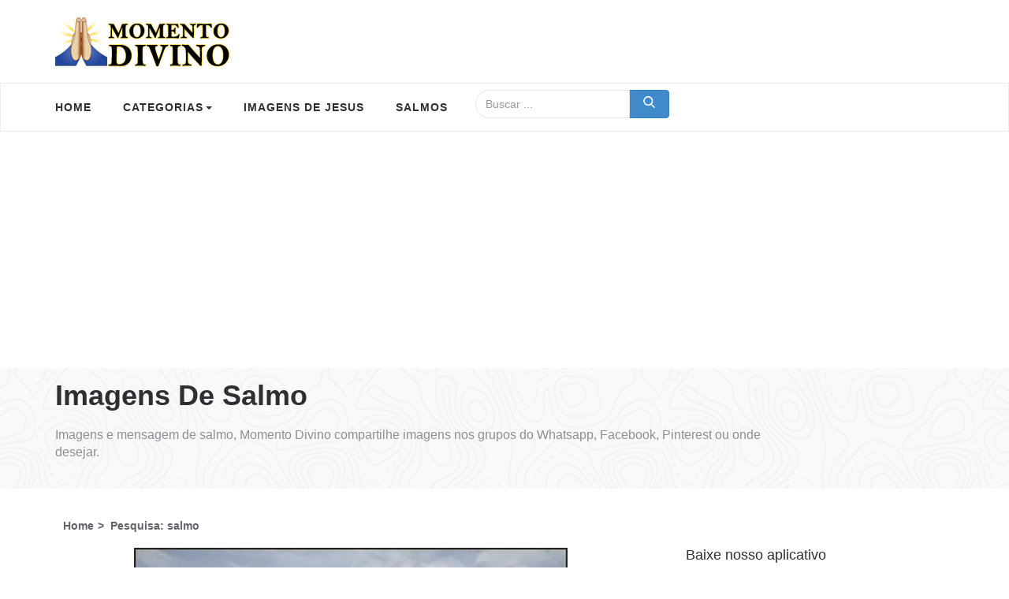

--- FILE ---
content_type: text/html; charset=UTF-8
request_url: https://www.momentodivino.com.br/search?q=salmo&pg=2
body_size: 39542
content:
<!DOCTYPE html>
<html lang="pt-br">
<head>
<meta charset="utf-8">
<meta name="country" content="BRA">
<meta name="language" content="pt-BR">
<meta http-equiv="x-ua-compatible" content="ie=edge">
<meta name="viewport" content="width=device-width, initial-scale=1, shrink-to-fit=no">
<title>Imagens de salmo - Momento Divino, página 2</title>
<meta name="description" content="Resultado da pesquisa por salmo, para compartilhar, curtir e baixar e enviar no Whatsapp, facebook ou Pinterest, página 2" />

<link rel="apple-touch-icon" sizes="57x57" href="https://www.momentodivino.com.br/images/icons/apple-icon-57x57.png">
<link rel="apple-touch-icon" sizes="60x60" href="https://www.momentodivino.com.br/images/icons/apple-icon-60x60.png">
<link rel="apple-touch-icon" sizes="72x72" href="https://www.momentodivino.com.br/images/icons/apple-icon-72x72.png">
<link rel="apple-touch-icon" sizes="76x76" href="https://www.momentodivino.com.br/images/icons/apple-icon-76x76.png">
<link rel="apple-touch-icon" sizes="114x114" href="https://www.momentodivino.com.br/images/icons/apple-icon-114x114.png">
<link rel="apple-touch-icon" sizes="120x120" href="https://www.momentodivino.com.br/images/icons/apple-icon-120x120.png">
<link rel="apple-touch-icon" sizes="144x144" href="https://www.momentodivino.com.br/images/icons/apple-icon-144x144.png">
<link rel="apple-touch-icon" sizes="152x152" href="https://www.momentodivino.com.br/images/icons/apple-icon-152x152.png">
<link rel="apple-touch-icon" sizes="180x180" href="https://www.momentodivino.com.br/images/icons/apple-icon-180x180.png">
<link rel="icon" type="image/png" sizes="192x192" href="https://www.momentodivino.com.br/images/icons/android-icon-192x192.png">
<link rel="icon" type="image/png" sizes="32x32" href="https://www.momentodivino.com.br/images/icons/favicon-32x32.png">
<link rel="icon" type="image/png" sizes="96x96" href="https://www.momentodivino.com.br/images/icons/favicon-96x96.png">
<link rel="icon" type="image/png" sizes="16x16" href="https://www.momentodivino.com.br/images/icons/favicon-16x16.png">
<link rel="manifest" href="https://www.momentodivino.com.br/images/icons/manifest.json">
<meta name="msapplication-TileColor" content="#ffffff">
<meta name="msapplication-TileImage" content="https://www.momentodivino.com.br/images/icons/ms-icon-144x144.png">
<meta name="theme-color" content="#ffffff">

<meta property="og:site_name" content="Momento Divino">
<meta property="og:title" content="Imagens de salmo" />
<meta property="og:type" content="website">
<meta property="og:locale" content="pt_BR">
<meta property="og:url" content="https://www.momentodivino.com.br/search?q=salmo&pg=2" />
<meta property="og:description" content="Imagens e mensagem de salmo, Momento Divino compartilhe imagens nos grupos do Whatsapp, Facebook, Pinterest ou onde desejar." />
<meta property="og:image" content="https://www.momentodivino.com.br/images/md-compartilha.jpg" />

<link rel="canonical" href="https://www.momentodivino.com.br/search?q=salmo&pg=2" />


<link rel="prev" href="https://www.momentodivino.com.br/search?q=salmo">
<link rel="next" href="https://www.momentodivino.com.br/search?q=salmo&pg=3">

<style> html{font-family:sans-serif;-ms-text-size-adjust:100%;-webkit-text-size-adjust:100%}body{margin:0}article,aside,details,footer,header,main,nav{display:block}canvas{display:inline-block;vertical-align:baseline}[hidden]{display:none}a{background:0 0}a:active,a:hover{outline:0}b{font-weight:700}h1{font-size:2em;margin:.67em 0}sub{font-size:75%;line-height:0;position:relative;vertical-align:baseline}sub{bottom:-.25em}img{border:0}code{font-family:monospace,monospace;font-size:1em}button,input{color:inherit;font:inherit;margin:0}button{overflow:visible}button{text-transform:none}button,html input[type=button],input[type=reset],input[type=submit]{-webkit-appearance:button;cursor:pointer}button[disabled],html input[disabled]{cursor:default}button::-moz-focus-inner,input::-moz-focus-inner{border:0;padding:0}input{line-height:normal}input[type=checkbox],input[type=radio]{box-sizing:border-box;padding:0}input[type=number]::-webkit-inner-spin-button,input[type=number]::-webkit-outer-spin-button{height:auto}input[type=search]{-webkit-appearance:textfield;-moz-box-sizing:content-box;-webkit-box-sizing:content-box;box-sizing:content-box}input[type=search]::-webkit-search-cancel-button,input[type=search]::-webkit-search-decoration{-webkit-appearance:none}@media print{*{text-shadow:none!important;color:#000!important;background:0 0!important;box-shadow:none!important}a,a:visited{text-decoration:underline}a[href]:after{content:" (" attr(href) ")"}a[href^="#"]:after,a[href^="javascript:"]:after{content:""}img,tr{page-break-inside:avoid}img{max-width:100%!important}h2,h3,p{orphans:3;widows:3}h2,h3{page-break-after:avoid}.navbar{display:none}}*{-webkit-box-sizing:border-box;-moz-box-sizing:border-box;box-sizing:border-box}:after,:before{-webkit-box-sizing:border-box;-moz-box-sizing:border-box;box-sizing:border-box}html{font-size:62.5%;-webkit-tap-highlight-color:transparent}body{font-family:'Verdana','Helvetica','Arial', sans-serif;font-size:14px;line-height:1.42857143;color:#333;background-color:#fff}button,input{font-family:inherit;font-size:inherit;line-height:inherit}a{color:#428bca;text-decoration:none}a:focus,a:hover{color:#2a6496;text-decoration:underline}a:focus{outline:thin dotted;outline:5px auto -webkit-focus-ring-color;outline-offset:-2px}img{vertical-align:middle}.img-responsive,.thumbnail a>img,.thumbnail>img{display:block;max-width:100%;height:auto}.img-thumbnail{padding:4px;line-height:1.42857143;background-color:#fff;border:1px solid #ddd;border-radius:4px;-webkit-transition:all .2s ease-in-out;transition:all .2s ease-in-out;display:inline-block;max-width:100%;height:auto}.h1,.h2,.h3,.h4,.h5,.h6,h1,h2,h3,h4,h5,h6{font-family:inherit;font-weight:500;line-height:1.1;color:inherit}.h1,.h2,.h3,h1,h2,h3{margin-top:20px;margin-bottom:10px}.h4,.h5,.h6,h4,h5,h6{margin-top:10px;margin-bottom:10px}.h1,h1{font-size:36px}.h2,h2{font-size:30px}.h3,h3{font-size:24px}.h4,h4{font-size:18px}.h5,h5{font-size:14px}.h6,h6{font-size:12px}p{margin:0 0 10px}.text-left{text-align:left}.text-right{text-align:right}.text-center{text-align:center}.text-primary{color:#428bca}a.text-primary:hover{color:#3071a9}.text-info{color:#31708f}a.text-info:hover{color:#245269}.page-header{padding-bottom:9px;margin:40px 0 20px;border-bottom:1px solid #eee}ul{margin-top:0;margin-bottom:10px}ul ul{margin-bottom:0}code{font-family:Menlo,Monaco,Consolas,"Courier New",monospace}code{padding:2px 4px;font-size:90%;color:#c7254e;background-color:#f9f2f4;white-space:nowrap;border-radius:4px}.container{margin-right:auto;margin-left:auto;padding-left:15px;padding-right:15px}@media (min-width:768px){.container{width:750px}}@media (min-width:992px){.container{width:970px}}@media (min-width:1200px){.container{width:1170px}}.container-fluid{margin-right:auto;margin-left:auto;padding-left:15px;padding-right:15px}.row{margin-left:-15px;margin-right:-15px}.col-lg-1,.col-lg-10,.col-lg-11,.col-lg-12,.col-lg-2,.col-lg-3,.col-lg-4,.col-lg-5,.col-lg-6,.col-lg-7,.col-lg-8,.col-lg-9,.col-md-1,.col-md-10,.col-md-11,.col-md-12,.col-md-2,.col-md-3,.col-md-4,.col-md-5,.col-md-6,.col-md-7,.col-md-8,.col-md-9,.col-sm-1,.col-sm-10,.col-sm-11,.col-sm-12,.col-sm-2,.col-sm-3,.col-sm-4,.col-sm-5,.col-sm-6,.col-sm-7,.col-sm-8,.col-sm-9,.col-xs-1,.col-xs-10,.col-xs-11,.col-xs-12,.col-xs-2,.col-xs-3,.col-xs-4,.col-xs-5,.col-xs-6,.col-xs-7,.col-xs-8,.col-xs-9{position:relative;min-height:1px;padding-left:15px;padding-right:15px}.col-xs-1,.col-xs-10,.col-xs-11,.col-xs-12,.col-xs-2,.col-xs-3,.col-xs-4,.col-xs-5,.col-xs-6,.col-xs-7,.col-xs-8,.col-xs-9{float:left}.col-xs-12{width:100%}.col-xs-11{width:91.66666667%}.col-xs-10{width:83.33333333%}.col-xs-9{width:75%}.col-xs-8{width:66.66666667%}.col-xs-7{width:58.33333333%}.col-xs-6{width:50%}.col-xs-5{width:41.66666667%}.col-xs-4{width:33.33333333%}.col-xs-3{width:25%}.col-xs-2{width:16.66666667%}.col-xs-1{width:8.33333333%}.col-xs-pull-12{right:100%}.col-xs-pull-11{right:91.66666667%}.col-xs-pull-10{right:83.33333333%}.col-xs-pull-9{right:75%}.col-xs-pull-8{right:66.66666667%}.col-xs-pull-7{right:58.33333333%}.col-xs-pull-6{right:50%}.col-xs-pull-5{right:41.66666667%}.col-xs-pull-4{right:33.33333333%}.col-xs-pull-3{right:25%}.col-xs-pull-2{right:16.66666667%}.col-xs-pull-1{right:8.33333333%}.col-xs-pull-0{right:0}.col-xs-push-12{left:100%}.col-xs-push-11{left:91.66666667%}.col-xs-push-10{left:83.33333333%}.col-xs-push-9{left:75%}.col-xs-push-8{left:66.66666667%}.col-xs-push-7{left:58.33333333%}.col-xs-push-6{left:50%}.col-xs-push-5{left:41.66666667%}.col-xs-push-4{left:33.33333333%}.col-xs-push-3{left:25%}.col-xs-push-2{left:16.66666667%}.col-xs-push-1{left:8.33333333%}.col-xs-push-0{left:0}@media (min-width:768px){.col-sm-1,.col-sm-10,.col-sm-11,.col-sm-12,.col-sm-2,.col-sm-3,.col-sm-4,.col-sm-5,.col-sm-6,.col-sm-7,.col-sm-8,.col-sm-9{float:left}.col-sm-12{width:100%}.col-sm-11{width:91.66666667%}.col-sm-10{width:83.33333333%}.col-sm-9{width:75%}.col-sm-8{width:66.66666667%}.col-sm-7{width:58.33333333%}.col-sm-6{width:50%}.col-sm-5{width:41.66666667%}.col-sm-4{width:33.33333333%}.col-sm-3{width:25%}.col-sm-2{width:16.66666667%}.col-sm-1{width:8.33333333%}.col-sm-pull-12{right:100%}.col-sm-pull-11{right:91.66666667%}.col-sm-pull-10{right:83.33333333%}.col-sm-pull-9{right:75%}.col-sm-pull-8{right:66.66666667%}.col-sm-pull-7{right:58.33333333%}.col-sm-pull-6{right:50%}.col-sm-pull-5{right:41.66666667%}.col-sm-pull-4{right:33.33333333%}.col-sm-pull-3{right:25%}.col-sm-pull-2{right:16.66666667%}.col-sm-pull-1{right:8.33333333%}.col-sm-pull-0{right:0}.col-sm-push-12{left:100%}.col-sm-push-11{left:91.66666667%}.col-sm-push-10{left:83.33333333%}.col-sm-push-9{left:75%}.col-sm-push-8{left:66.66666667%}.col-sm-push-7{left:58.33333333%}.col-sm-push-6{left:50%}.col-sm-push-5{left:41.66666667%}.col-sm-push-4{left:33.33333333%}.col-sm-push-3{left:25%}.col-sm-push-2{left:16.66666667%}.col-sm-push-1{left:8.33333333%}.col-sm-push-0{left:0}}@media (min-width:992px){.col-md-1,.col-md-10,.col-md-11,.col-md-12,.col-md-2,.col-md-3,.col-md-4,.col-md-5,.col-md-6,.col-md-7,.col-md-8,.col-md-9{float:left}.col-md-12{width:100%}.col-md-11{width:91.66666667%}.col-md-10{width:83.33333333%}.col-md-9{width:75%}.col-md-8{width:66.66666667%}.col-md-7{width:58.33333333%}.col-md-6{width:50%}.col-md-5{width:41.66666667%}.col-md-4{width:33.33333333%}.col-md-3{width:25%}.col-md-2{width:16.66666667%}.col-md-1{width:8.33333333%}.col-md-pull-12{right:100%}.col-md-pull-11{right:91.66666667%}.col-md-pull-10{right:83.33333333%}.col-md-pull-9{right:75%}.col-md-pull-8{right:66.66666667%}.col-md-pull-7{right:58.33333333%}.col-md-pull-6{right:50%}.col-md-pull-5{right:41.66666667%}.col-md-pull-4{right:33.33333333%}.col-md-pull-3{right:25%}.col-md-pull-2{right:16.66666667%}.col-md-pull-1{right:8.33333333%}.col-md-pull-0{right:0}.col-md-push-12{left:100%}.col-md-push-11{left:91.66666667%}.col-md-push-10{left:83.33333333%}.col-md-push-9{left:75%}.col-md-push-8{left:66.66666667%}.col-md-push-7{left:58.33333333%}.col-md-push-6{left:50%}.col-md-push-5{left:41.66666667%}.col-md-push-4{left:33.33333333%}.col-md-push-3{left:25%}.col-md-push-2{left:16.66666667%}.col-md-push-1{left:8.33333333%}.col-md-push-0{left:0}}@media (min-width:1200px){.col-lg-1,.col-lg-10,.col-lg-11,.col-lg-12,.col-lg-2,.col-lg-3,.col-lg-4,.col-lg-5,.col-lg-6,.col-lg-7,.col-lg-8,.col-lg-9{float:left}.col-lg-12{width:100%}.col-lg-11{width:91.66666667%}.col-lg-10{width:83.33333333%}.col-lg-9{width:75%}.col-lg-8{width:66.66666667%}.col-lg-7{width:58.33333333%}.col-lg-6{width:50%}.col-lg-5{width:41.66666667%}.col-lg-4{width:33.33333333%}.col-lg-3{width:25%}.col-lg-2{width:16.66666667%}.col-lg-1{width:8.33333333%}.col-lg-pull-12{right:100%}.col-lg-pull-11{right:91.66666667%}.col-lg-pull-10{right:83.33333333%}.col-lg-pull-9{right:75%}.col-lg-pull-8{right:66.66666667%}.col-lg-pull-7{right:58.33333333%}.col-lg-pull-6{right:50%}.col-lg-pull-5{right:41.66666667%}.col-lg-pull-4{right:33.33333333%}.col-lg-pull-3{right:25%}.col-lg-pull-2{right:16.66666667%}.col-lg-pull-1{right:8.33333333%}.col-lg-pull-0{right:0}.col-lg-push-12{left:100%}.col-lg-push-11{left:91.66666667%}.col-lg-push-10{left:83.33333333%}.col-lg-push-9{left:75%}.col-lg-push-8{left:66.66666667%}.col-lg-push-7{left:58.33333333%}.col-lg-push-6{left:50%}.col-lg-push-5{left:41.66666667%}.col-lg-push-4{left:33.33333333%}.col-lg-push-3{left:25%}.col-lg-push-2{left:16.66666667%}.col-lg-push-1{left:8.33333333%}.col-lg-push-0{left:0}}input[type=search]{-webkit-box-sizing:border-box;-moz-box-sizing:border-box;box-sizing:border-box}input[type=checkbox],input[type=radio]{margin:4px 0 0;line-height:normal}input[type=file]{display:block}input[type=range]{display:block;width:100%}input[type=checkbox]:focus,input[type=file]:focus,input[type=radio]:focus{outline:thin dotted;outline:5px auto -webkit-focus-ring-color;outline-offset:-2px}.form-control{display:block;width:100%;height:34px;padding:6px 12px;font-size:14px;line-height:1.42857143;color:#555;background-color:#fff;background-image:none;border:1px solid #ccc;border-radius:4px;-webkit-box-shadow:inset 0 1px 1px rgba(0,0,0,.075);box-shadow:inset 0 1px 1px rgba(0,0,0,.075);-webkit-transition:border-color ease-in-out .15s,box-shadow ease-in-out .15s;transition:border-color ease-in-out .15s,box-shadow ease-in-out .15s}.form-control:focus{border-color:#66afe9;outline:0;-webkit-box-shadow:inset 0 1px 1px rgba(0,0,0,.075),0 0 8px rgba(102,175,233,.6);box-shadow:inset 0 1px 1px rgba(0,0,0,.075),0 0 8px rgba(102,175,233,.6)}.form-control::-moz-placeholder{color:#999;opacity:1}.form-control:-ms-input-placeholder{color:#999}.form-control::-webkit-input-placeholder{color:#999}.form-control[disabled],.form-control[readonly]{cursor:not-allowed;background-color:#eee;opacity:1}input[type=search]{-webkit-appearance:none}input[type=date]{line-height:34px}.form-group{margin-bottom:15px}input[type=checkbox][disabled],input[type=radio][disabled]{cursor:not-allowed}.input-sm{height:30px;padding:5px 10px;font-size:12px;line-height:1.5;border-radius:3px}.input-lg{height:46px;padding:10px 16px;font-size:18px;line-height:1.33;border-radius:6px}@media (min-width:768px){.form-inline .form-group{display:inline-block;margin-bottom:0;vertical-align:middle}.form-inline .form-control{display:inline-block;width:auto;vertical-align:middle}.form-inline .input-group>.form-control{width:100%}}.btn{display:inline-block;margin-bottom:0;font-weight:400;text-align:center;vertical-align:middle;cursor:pointer;background-image:none;border:1px solid transparent;white-space:nowrap;padding:6px 12px;font-size:14px;line-height:1.42857143;border-radius:4px;-webkit-user-select:none;-moz-user-select:none;-ms-user-select:none;user-select:none}.btn.active:focus,.btn:active:focus,.btn:focus{outline:thin dotted;outline:5px auto -webkit-focus-ring-color;outline-offset:-2px}.btn:focus,.btn:hover{color:#333;text-decoration:none}.btn.active,.btn:active{outline:0;background-image:none;-webkit-box-shadow:inset 0 3px 5px rgba(0,0,0,.125);box-shadow:inset 0 3px 5px rgba(0,0,0,.125)}.btn[disabled]{cursor:not-allowed;pointer-events:none;opacity:.65;-webkit-box-shadow:none;box-shadow:none}.btn-default{color:#333;background-color:#fff;border-color:#ccc}.btn-default.active,.btn-default:active,.btn-default:focus,.btn-default:hover{color:#333;background-color:#ebebeb;border-color:#adadad}.btn-default.active,.btn-default:active{background-image:none}.btn-default[disabled],.btn-default[disabled].active,.btn-default[disabled]:active,.btn-default[disabled]:focus,.btn-default[disabled]:hover{background-color:#fff;border-color:#ccc}.btn-default .badge{color:#fff;background-color:#333}.btn-primary{color:#fff;background-color:#428bca;border-color:#357ebd}.btn-primary.active,.btn-primary:active,.btn-primary:focus,.btn-primary:hover{color:#fff;background-color:#3276b1;border-color:#285e8e}.btn-primary.active,.btn-primary:active{background-image:none}.btn-primary[disabled],.btn-primary[disabled].active,.btn-primary[disabled]:active,.btn-primary[disabled]:focus,.btn-primary[disabled]:hover{background-color:#428bca;border-color:#357ebd}.btn-primary .badge{color:#428bca;background-color:#fff}.btn-info{color:#fff;background-color:#5bc0de;border-color:#46b8da}.btn-info.active,.btn-info:active,.btn-info:focus,.btn-info:hover{color:#fff;background-color:#39b3d7;border-color:#269abc}.btn-info.active,.btn-info:active{background-image:none}.btn-info[disabled],.btn-info[disabled].active,.btn-info[disabled]:active,.btn-info[disabled]:focus,.btn-info[disabled]:hover{background-color:#5bc0de;border-color:#46b8da}.btn-info .badge{color:#5bc0de;background-color:#fff}.btn-link{color:#428bca;font-weight:400;cursor:pointer;border-radius:0}.btn-link,.btn-link:active,.btn-link[disabled]{background-color:transparent;-webkit-box-shadow:none;box-shadow:none}.btn-link,.btn-link:active,.btn-link:focus,.btn-link:hover{border-color:transparent}.btn-link:focus,.btn-link:hover{color:#2a6496;text-decoration:underline;background-color:transparent}.btn-link[disabled]:focus,.btn-link[disabled]:hover{color:#999;text-decoration:none}.btn-group-lg>.btn,.btn-lg{padding:10px 16px;font-size:18px;line-height:1.33;border-radius:6px}.btn-group-sm>.btn,.btn-sm{padding:5px 10px;font-size:12px;line-height:1.5;border-radius:3px}.btn-group-xs>.btn,.btn-xs{padding:1px 5px;font-size:12px;line-height:1.5;border-radius:3px}.btn-block{display:block;width:100%;padding-left:0;padding-right:0}.btn-block+.btn-block{margin-top:5px}input[type=button].btn-block,input[type=reset].btn-block,input[type=submit].btn-block{width:100%}.open>a{outline:0}.btn-group{position:relative;display:inline-block;vertical-align:middle}.btn-group>.btn{position:relative;float:left}.btn-group>.btn.active,.btn-group>.btn:active,.btn-group>.btn:focus,.btn-group>.btn:hover{z-index:2}.btn-group>.btn:focus{outline:0}.btn-group .btn+.btn,.btn-group .btn+.btn-group,.btn-group .btn-group+.btn,.btn-group .btn-group+.btn-group{margin-left:-1px}.btn-toolbar{margin-left:-5px}.btn-toolbar .btn-group,.btn-toolbar .input-group{float:left}.btn-toolbar>.btn,.btn-toolbar>.btn-group,.btn-toolbar>.input-group{margin-left:5px}.btn-group>.btn:not(:first-child):not(:last-child):not(.dropdown-toggle){border-radius:0}.btn-group>.btn:first-child{margin-left:0}.btn-group>.btn:first-child:not(:last-child):not(.dropdown-toggle){border-bottom-right-radius:0;border-top-right-radius:0}.btn-group>.btn:last-child:not(:first-child){border-bottom-left-radius:0;border-top-left-radius:0}.btn-group>.btn-group{float:left}.btn-group>.btn-group:not(:first-child):not(:last-child)>.btn{border-radius:0}.btn-group>.btn-group:first-child>.btn:last-child,.btn-group>.btn-group:first-child>.dropdown-toggle{border-bottom-right-radius:0;border-top-right-radius:0}.btn-group>.btn-group:last-child>.btn:first-child{border-bottom-left-radius:0;border-top-left-radius:0}[data-toggle=buttons]>.btn>input[type=checkbox],[data-toggle=buttons]>.btn>input[type=radio]{display:none}.input-group{position:relative;display:table;border-collapse:separate}.input-group[class*=col-]{float:none;padding-left:0;padding-right:0}.input-group .form-control{position:relative;z-index:2;float:left;width:100%;margin-bottom:0}.input-group-lg>.form-control,.input-group-lg>.input-group-btn>.btn{height:46px;padding:10px 16px;font-size:18px;line-height:1.33;border-radius:6px}.input-group-sm>.form-control,.input-group-sm>.input-group-btn>.btn{height:30px;padding:5px 10px;font-size:12px;line-height:1.5;border-radius:3px}.input-group .form-control,.input-group-btn{display:table-cell}.input-group .form-control:not(:first-child):not(:last-child),.input-group-btn:not(:first-child):not(:last-child){border-radius:0}.input-group-btn{width:1%;white-space:nowrap;vertical-align:middle}.input-group .form-control:first-child,.input-group-btn:first-child>.btn,.input-group-btn:first-child>.btn-group>.btn,.input-group-btn:first-child>.dropdown-toggle,.input-group-btn:last-child>.btn-group:not(:last-child)>.btn,.input-group-btn:last-child>.btn:not(:last-child):not(.dropdown-toggle){border-top-left-radius:22px;border-top-right-radius:0;border-bottom-right-radius:0;border-bottom-left-radius:22px}.input-group .form-control:last-child,.input-group-btn:first-child>.btn-group:not(:first-child)>.btn,.input-group-btn:first-child>.btn:not(:first-child),.input-group-btn:last-child>.btn,.input-group-btn:last-child>.btn-group>.btn,.input-group-btn:last-child>.dropdown-toggle{border-bottom-left-radius:0;border-top-left-radius:0}.input-group-btn{position:relative;font-size:0;white-space:nowrap}.input-group-btn>.btn{position:relative}.input-group-btn>.btn+.btn{margin-left:-1px}.input-group-btn>.btn:active,.input-group-btn>.btn:focus,.input-group-btn>.btn:hover{z-index:2}.input-group-btn:first-child>.btn,.input-group-btn:first-child>.btn-group{margin-right:-1px}.input-group-btn:last-child>.btn,.input-group-btn:last-child>.btn-group{margin-left:-1px}.nav{margin-bottom:0;padding-left:0;list-style:none}.nav>li{position:relative;display:block}.nav>li>a{position:relative;display:block;padding:10px 15px}.nav>li>a:focus,.nav>li>a:hover{text-decoration:none;background-color:#eee}.nav .open>a,.nav .open>a:focus,.nav .open>a:hover{background-color:#eee;border-color:#428bca}.nav>li>a>img{max-width:none}.nav-tabs{border-bottom:1px solid #ddd}.nav-tabs>li{float:left;margin-bottom:-1px}.nav-tabs>li>a{margin-right:2px;line-height:1.42857143;border:1px solid transparent;border-radius:4px 4px 0 0}.nav-tabs>li>a:hover{border-color:#eee #eee #ddd}.nav-tabs>li>a.active,.nav-tabs>li>a.active:focus,.nav-tabs>li>a.active:hover{color:#555;background-color:#fff;cursor:default}.tab-content>.tab-pane{display:none}.tab-content>.active{display:block}.navbar{position:relative;min-height:50px;margin-bottom:20px;border:1px solid transparent}@media (min-width:768px){.navbar{border-radius:4px}}@media (min-width:768px){.navbar-header{float:left}}.container-fluid>.navbar-header,.container>.navbar-header{margin-right:-15px;margin-left:-15px}@media (min-width:768px){.container-fluid>.navbar-header,.container>.navbar-header{margin-right:0;margin-left:0}}.navbar-fixed-bottom,.navbar-fixed-top{position:fixed;right:0;left:0;z-index:1030}@media (min-width:768px){.navbar-fixed-bottom,.navbar-fixed-top{border-radius:0}}.navbar-fixed-top{top:0;border-width:0 0 1px}.navbar-fixed-bottom{bottom:0;margin-bottom:0;border-width:1px 0 0}.navbar-toggle{position:relative;float:right;margin-right:15px;padding:9px 10px;margin-top:8px;margin-bottom:8px;background-color:transparent;background-image:none;border:1px solid transparent;border-radius:4px}.navbar-toggle:focus{outline:0}.navbar-toggle .icon-bar{display:block;width:22px;height:2px;border-radius:1px}.navbar-toggle .icon-bar+.icon-bar{margin-top:4px}@media (min-width:768px){.navbar-toggle{display:none}}.navbar-nav{margin:7.5px -15px}.navbar-nav>li>a{padding-top:10px;padding-bottom:10px;line-height:20px}@media (min-width:768px){.navbar-nav{float:left;margin:0}.navbar-nav>li{float:left}.navbar-nav>li>a{padding-top:15px;padding-bottom:15px}.navbar-nav.navbar-right:last-child{margin-right:-15px}}@media (min-width:768px){.navbar-left{float:left!important}.navbar-right{float:right!important}}.navbar-form{margin-left:-15px;margin-right:-15px;padding:10px 15px;border-top:1px solid transparent;border-bottom:1px solid transparent;-webkit-box-shadow:inset 0 1px 0 rgba(255,255,255,.1),0 1px 0 rgba(255,255,255,.1);box-shadow:inset 0 1px 0 rgba(255,255,255,.1),0 1px 0 rgba(255,255,255,.1);margin-top:8px;margin-bottom:8px}@media (min-width:768px){.navbar-form .form-group{display:inline-block;margin-bottom:0;vertical-align:middle}.navbar-form .form-control{display:inline-block;width:auto;vertical-align:middle}.navbar-form .input-group>.form-control{width:100%}}@media (max-width:767px){.navbar-form .form-group{margin-bottom:5px}}@media (min-width:768px){.navbar-form{width:auto;border:0;margin-left:0;margin-right:0;padding-top:0;padding-bottom:0;-webkit-box-shadow:none;box-shadow:none}.navbar-form.navbar-right:last-child{margin-right:-15px}}.navbar-btn{margin-top:8px;margin-bottom:8px}.navbar-btn.btn-sm{margin-top:10px;margin-bottom:10px}.navbar-btn.btn-xs{margin-top:14px;margin-bottom:14px}.navbar-text{margin-top:15px;margin-bottom:15px}@media (min-width:768px){.navbar-text{float:left;margin-left:15px;margin-right:15px}.navbar-text.navbar-right:last-child{margin-right:0}}.navbar-default{background-color:#f8f8f8;border-color:#e7e7e7}.navbar-default .navbar-text{color:#777}.navbar-default .navbar-nav>li>a{color:#777}.navbar-default .navbar-nav>li>a:focus,.navbar-default .navbar-nav>li>a:hover{color:#333;background-color:transparent}.navbar-default .navbar-nav>.active>a,.navbar-default .navbar-nav>.active>a:focus,.navbar-default .navbar-nav>.active>a:hover{color:#555;background-color:#e7e7e7}.navbar-default .navbar-toggle{border-color:#ddd}.navbar-default .navbar-toggle:focus,.navbar-default .navbar-toggle:hover{background-color:#ddd}.navbar-default .navbar-toggle .icon-bar{background-color:#888}.navbar-default .navbar-form{border-color:#e7e7e7}.navbar-default .navbar-nav>.open>a,.navbar-default .navbar-nav>.open>a:focus,.navbar-default .navbar-nav>.open>a:hover{background-color:#e7e7e7;color:#555}.navbar-default .navbar-link{color:#777}.navbar-default .navbar-link:hover{color:#333}.badge{display:inline-block;min-width:10px;padding:3px 7px;font-size:12px;font-weight:700;color:#fff;line-height:1;vertical-align:baseline;white-space:nowrap;text-align:center;background-color:#999;border-radius:10px}.badge:empty{display:none}.btn .badge{position:relative;top:-1px}.btn-xs .badge{top:0;padding:1px 5px}a.badge:focus,a.badge:hover{color:#fff;text-decoration:none;cursor:pointer}.thumbnail{display:block;padding:4px;margin-bottom:20px;line-height:1.42857143;background-color:#fff;border:1px solid #ddd;border-radius:4px;-webkit-transition:all .2s ease-in-out;transition:all .2s ease-in-out}.thumbnail a>img,.thumbnail>img{margin-left:auto;margin-right:auto}a.thumbnail.active,a.thumbnail:focus,a.thumbnail:hover{border-color:#428bca}@-webkit-keyframes progress-bar-stripes{from{background-position:40px 0}to{background-position:0 0}}@keyframes progress-bar-stripes{from{background-position:40px 0}to{background-position:0 0}}.media,.media-body{overflow:hidden;zoom:1}.media,.media .media{margin-top:15px}.media:first-child{margin-top:0}.media-object{display:block}.media>.pull-left{margin-right:10px}.media>.pull-right{margin-left:10px}.btn-toolbar:after,.btn-toolbar:before,.clearfix:after,.clearfix:before,.container-fluid:after,.container-fluid:before,.container:after,.container:before,.nav:after,.nav:before,.navbar-header:after,.navbar-header:before,.navbar:after,.navbar:before,.row:after,.row:before{content:" ";display:table}.btn-toolbar:after,.clearfix:after,.container-fluid:after,.container:after,.nav:after,.navbar-header:after,.navbar:after,.row:after{clear:both}.center-block{display:block;margin-left:auto;margin-right:auto}.pull-right{float:right!important}.pull-left{float:left!important}.hide{display:none!important}.show{display:block!important}.text-hide{font:0/0 a;color:transparent;text-shadow:none;background-color:transparent;border:0}.hidden{display:none!important;visibility:hidden!important}@-ms-viewport{width:device-width}@media (max-width:767px){.hidden-xs{display:none!important}}@media (min-width:768px) and (max-width:991px){.hidden-sm{display:none!important}}@media (min-width:992px) and (max-width:1199px){.hidden-md{display:none!important}}@media (min-width:1200px){.hidden-lg{display:none!important}}

.ui-icon{display:block;text-indent:-99999px;overflow:hidden;background-repeat:no-repeat}.ui-widget-overlay{position:fixed;top:0;left:0;width:100%;height:100%}.ui-button{display:inline-block;position:relative;padding:0;line-height:normal;margin-right:.1em;cursor:pointer;vertical-align:middle;text-align:center;overflow:visible}.ui-button,.ui-button:active,.ui-button:hover,.ui-button:link,.ui-button:visited{text-decoration:none}.ui-button .ui-button-text{display:block;line-height:normal}.ui-button-text-icon-primary .ui-button-text,.ui-button-text-icons .ui-button-text{padding:.4em 1em .4em 2.1em}.ui-button-text-icons .ui-button-text{padding:.4em 2.1em .4em 1em}.ui-button-text-icons .ui-button-text{padding-left:2.1em;padding-right:2.1em}input.ui-button{padding:.4em 1em}.ui-button-text-icon-primary .ui-icon,.ui-button-text-icons .ui-icon{position:absolute;top:50%;margin-top:-8px}.ui-button-text-icon-primary .ui-button-icon-primary,.ui-button-text-icons .ui-button-icon-primary{left:.5em}button.ui-button::-moz-focus-inner,input.ui-button::-moz-focus-inner{border:0;padding:0}.ui-menu{list-style:none;padding:0;margin:0;display:block;outline:0}.ui-menu .ui-menu{position:absolute}.ui-menu .ui-menu-item{position:relative;margin:0;padding:3px 1em 3px .4em;cursor:pointer;min-height:0;list-style-image:url([data-uri])}.ui-menu-icons{position:relative}.ui-menu-icons .ui-menu-item{padding-left:2em}.ui-menu .ui-icon{position:absolute;top:0;bottom:0;left:.2em;margin:auto 0}.ui-menu .ui-menu-icon{left:auto;right:0}.ui-resizable{position:relative}.ui-resizable-n{cursor:n-resize;height:7px;width:100%;top:-5px;left:0}.ui-resizable-s{cursor:s-resize;height:7px;width:100%;bottom:-5px;left:0}.ui-resizable-e{cursor:e-resize;width:7px;right:-5px;top:0;height:100%}.ui-resizable-se{cursor:se-resize;width:12px;height:12px;right:1px;bottom:1px}.ui-tabs{position:relative;padding:.2em}.ui-tabs .ui-tabs-nav{margin:0;padding:.2em .2em 0}.ui-tabs .ui-tabs-nav li{list-style:none;float:left;position:relative;top:0;margin:1px .2em 0 0;border-bottom-width:0;padding:0;white-space:nowrap}.ui-tabs .ui-tabs-nav li.ui-tabs-active{margin-bottom:-1px;padding-bottom:1px}.ui-widget{font-family:Verdana,Arial,sans-serif;font-size:1.1em}.ui-widget .ui-widget{font-size:1em}.ui-widget button,.ui-widget input{font-family:Verdana,Arial,sans-serif;font-size:1em}.ui-widget-content{border:1px solid #aaa;color:#222}.ui-widget-content a{color:#222}.ui-widget-header{border:1px solid #aaa;color:#222;font-weight:700}.ui-widget-header a{color:#222}.ui-icon{width:16px;height:16px}.ui-icon,.ui-widget-content .ui-icon-blank{background-position:16px 16px}.ui-icon-document{background-position:-32px -96px}.ui-icon-document-b{background-position:-48px -96px}.ui-icon-bookmark{background-position:-224px -96px}.ui-icon-tag{background-position:-240px -96px}.ui-icon-home{background-position:0 -112px}.ui-icon-search{background-position:-160px -112px}.ui-icon-link{background-position:-240px -112px}.ui-icon-plus{background-position:-16px -128px}.ui-icon-key{background-position:-112px -128px}.ui-icon-copy{background-position:-176px -128px}.ui-icon-contact{background-position:-192px -128px}.ui-icon-image{background-position:-208px -128px}.ui-icon-script{background-position:-240px -128px}.ui-icon-info{background-position:-16px -144px}.ui-icon-pin-s{background-position:-144px -144px}.ui-icon-play{background-position:0 -160px}.ui-widget-overlay{opacity:.3;filter:Alpha(Opacity=30)}.form-control{border:1px solid #00796b;border-radius:0}.form-control:focus{border:1px solid #009688}.entry-content img,.widget img{max-width:100%;height:auto}.ads{padding-bottom:10px;margin:10px 0 10px 0;border-bottom:1px solid #6f7e8a;}.ads>span{background-color: #fff;text-align: center;text-transform: uppercase;padding-bottom: 5px;font-size: 14px;}.hover-image{position:absolute;top:0;left:-100%;-webkit-transition:.4s;-o-transition:.4s;transition:.4s;height:auto}.affect-plus{position:relative}.affect-plus::before{overflow:hidden;position:absolute;top:0;content:"";z-index:100;width:100%;height:100%;left:0;opacity:0;-webkit-transition:all .4s ease 0s;-o-transition:all .4s ease 0s;transition:all .4s ease 0s;-webkit-transform:scale(.4) rotateY(180deg);-moz-transform:scale(.4) rotateY(180deg);-ms-transform:scale(.4) rotateY(180deg);-o-transform:scale(.4) rotateY(180deg);transform:scale(.4) rotateY(180deg);pointer-events:none}.affect-plus:hover::before{visibility:visible;opacity:.6;-webkit-transform:scale(1) rotateY(0);-moz-transform:scale(1) rotateY(0);-ms-transform:scale(1) rotateY(0);-o-transform:scale(1) rotateY(0);transform:scale(1) rotateY(0)}@keyframes animation_zoom{0%{transform:scale(1) translateX(0)}50%{transform:scale(1.2) translateX(-10px)}75%{transform:scale(1.3) translateX(-20px)}100%{transform:scale(1.4) translateX(-30px)}}.no-padding{padding:0}.no-margin{margin:0!important}.inline input{height:auto}.center{text-align:center}.ads-item>*{margin-bottom:30px;text-align:center}.ads-item.col-xs-6>*{background:#fff none repeat scroll 0 0;padding:15px}.has-padding-top{padding-top:60px}:focus{outline:0}html{height:100%}body{margin:auto;font-size:14px;font-weight:400;color:#63636a;background:#fff;overflow-x:hidden;line-height:22px;height:100%}#page{display:-ms-flexbox;display:-webkit-flex;display:flex;-webkit-flex-direction:column;-ms-flex-direction:column;flex-direction:column;min-height:100%}.site-content{-webkit-flex:1 0 auto;-ms-flex:1 0 auto;flex:1 0 auto;height:auto;min-height:0}footer{clear:both;float:left;position:relative;right:0;width:100%}a{line-height:1;color:#63636a}a:focus,a:hover{outline:0;text-decoration:none;color:#2fc2e3}btn{-webkit-transition:.4s;-o-transition:.4s;transition:.4s}btn:focus,btn:hover{-webkit-transition:.4s;-o-transition:.4s;transition:.4s}h1,h2,h3,h4,h5,h6{margin-bottom:10px;margin-top:30px;font-weight:400;color:#2f2f33}h1>a,h2>a,h3>a,h4>a,h5>a,h6>a{color:#2f2f33}b{font-weight:500;color:#2f2f33}p{margin:0 0 20px}img{max-width:100%;height:auto}input{-webkit-appearance:none;appearance:none;border:medium none;border-radius:0;box-shadow:0 1px 1px rgba(0,0,0,.05) inset;height:40px;padding:6px 12px}.form-control{-webkit-appearance:none;appearance:none}input[type=submit]{background-color:#fff;border-color:#fff;border-style:solid;box-shadow:0 1px 1px 0 rgba(0,0,0,.01),0 1px 1px -2px rgba(0,0,0,.2),0 1px 1px 0 rgba(0,0,0,.12);color:#2fc2e3;cursor:pointer;font-size:12px;height:auto;line-height:28px;padding:3px 30px;text-transform:uppercase;vertical-align:top;letter-spacing:1px}.tagcloud a{background:0 0;border:1px solid #a2a2a2;color:#a2a2a2;display:inline-block;border-radius:3px;margin-bottom:5px;margin-left:3px;padding:4px 6px;font-size:14px}.tagcloud a:hover{color:#2fc2e3}.tagcloud a{font-size:16px!important;color:#63636a}.tagcloud a:hover{color:#fff}body{font-family:'Verdana','Helvetica','Arial', sans-serif;}.button{color:#302f34;border-style:solid;background-color:#ecede7;border-color:#282828;font-weight:500;font-size:14px;border-radius:0;text-transform:uppercase;padding:5px 20px;height:auto;cursor:pointer;border-width:0}.button.active,.button:active,.button:focus,.button:hover{color:#2fc2e3;background-color:#ecede7;border-color:#2fc2e3;box-shadow:none}.button.active,.button:active{background-image:none}.button[disabled],.button[disabled].active,.button[disabled]:active,.button[disabled]:focus,.button[disabled]:hover{background-color:#ecede7;border-color:#282828}.button .badge{color:#ecede7;background-color:#302f34}button,html input[type=button],input[type=reset],input[type=submit]{color:#fff;border-style:solid;background-color:#2fc2e3;border-color:#2fc2e3;font-weight:500;font-size:14px;border-radius:0;text-transform:uppercase;padding:5px 20px;height:auto;cursor:pointer}button.active,button:active,button:focus,button:hover,html input[type=button].active,html input[type=button]:active,html input[type=button]:focus,html input[type=button]:hover,input[type=reset].active,input[type=reset]:active,input[type=reset]:focus,input[type=reset]:hover,input[type=submit].active,input[type=submit]:active,input[type=submit]:focus,input[type=submit]:hover{color:#fff;background-color:#1db8db;border-color:#1db8db;box-shadow:none}button.active,button:active,html input[type=button].active,html input[type=button]:active,input[type=reset].active,input[type=reset]:active,input[type=submit].active,input[type=submit]:active{background-image:none}button[disabled],button[disabled].active,button[disabled]:active,button[disabled]:focus,button[disabled]:hover,html input[type=button][disabled],html input[type=button][disabled].active,html input[type=button][disabled]:active,html input[type=button][disabled]:focus,html input[type=button][disabled]:hover,input[type=reset][disabled],input[type=reset][disabled].active,input[type=reset][disabled]:active,input[type=reset][disabled]:focus,input[type=reset][disabled]:hover,input[type=submit][disabled],input[type=submit][disabled].active,input[type=submit][disabled]:active,input[type=submit][disabled]:focus,input[type=submit][disabled]:hover{background-color:#2fc2e3;border-color:#2fc2e3}button .badge,html input[type=button] .badge,input[type=reset] .badge,input[type=submit] .badge{color:#2fc2e3;background-color:#fff}button,input{background:#fff none repeat scroll 0 0;border:1px solid #ebebeb;padding:7px 10px}.page-content .vc_btn3.vc_btn3-style-custom{padding:10px 30px;text-transform:uppercase;border-radius:3px;letter-spacing:.1em;color:#fff;cursor:pointer;background-color:#2fc2e3;border:1px solid #2fc2e3;font-size:12px;font-weight:500;background-image:none;box-shadow:0 2px 2px 0 rgba(0,0,0,.14),0 3px 1px -2px rgba(0,0,0,.2),0 1px 5px 0 rgba(0,0,0,.12)}.page-content .vc_btn3.vc_btn3-style-custom.active,.page-content .vc_btn3.vc_btn3-style-custom:active,.page-content .vc_btn3.vc_btn3-style-custom:focus,.page-content .vc_btn3.vc_btn3-style-custom:hover{background-color:#2fc2e3;border:1px solid #2fc2e3;box-shadow:none}.form-control{background:#fff;border:1px solid #e5e6e1;box-shadow:none}.form-control:focus{background:#fff;border:1px solid #e5e6e1;box-shadow:none}.input-group .form-control,.input-group input{height:36px}.input-group .btn{padding:7px 17px}.btn.active:focus,.btn:active:focus,.btn:focus{outline:0}.form-control::-moz-placeholder{font-weight:300;color:#ccc}.nav-tabs{border:none}.nav-tabs>li{float:left;padding-right:15px}.nav-tabs>li>a{padding:10px 20px;font-size:16px;border:none;border-radius:0}.nav-tabs>li>a:hover{background:0 0}.nav-tabs>li>a.active{color:#2fc2e3}.nav-tabs>li>a.active,.nav-tabs>li>a.active:focus,.nav-tabs>li>a.active:hover{background:#fff;color:#2fc2e3;border-top:2px solid #2fc2e3;border-bottom-color:transparent;cursor:default}.header-content-right .boal-hidden{opacity:0;visibility:hidden;-webkit-transition:1s;-o-transition:1s;transition:1s}.widget_search .btn-primary{background:#2fc2e3;border:none;padding:8px 20px;border-radius:0;color:#fff;font-size:14px;height:36px}.widget_search .form-control{background:#fff}.widget_search .widgettitle{padding-top:0}.sidebar .widget_search .widgettitle{padding-top:0}#na-menu-primary ul.mega-menu>li>a{color:#2f2f33;line-height:90px;-webkit-transition:.4s;-o-transition:.4s;transition:.4s;padding:0 20px}#na-menu-primary ul.mega-menu>li>a:focus,#na-menu-primary ul.mega-menu>li>a:hover{color:#2fc2e3;background:0 0;-webkit-transition:.4s;-o-transition:.4s;transition:.4s}#na-menu-primary ul.mega-menu>li:first-child>a{padding-left:0}#na-menu-primary ul.mega-menu{position:static}#na-menu-primary ul.mega-menu .mega-sub-menu{max-width:1170px}#na-menu-primary ul.mega-menu ul>li{float:none}#na-menu-primary ul.mega-menu>li[class*=mega-current-]>a{color:#2fc2e3!important}#na-menu-primary ul.mega-menu>li[class*=mega-current-]>a:before{color:#2fc2e3!important}#na-menu-primary ul li a{display:inline-block}#na-menu-primary ul{margin:0;padding:0;position:relative}#na-menu-primary ul:after,#na-menu-primary ul:before{content:" ";display:table}#na-menu-primary ul:after{clear:both}#na-menu-primary ul>li{list-style:none;position:relative;float:left}#na-menu-primary ul>li[class*="-has-children"]>a:before{position:absolute;content:"\f107";color:#2f2f33;right:5px;top:0;font-size:12px;-webkit-transition:.4s;-o-transition:.4s;transition:.4s}#na-menu-primary ul>li:hover[class*="-has-children"]>a:before{color:#2fc2e3;-webkit-transition:.4s;-o-transition:.4s;transition:.4s}#na-menu-primary ul>li.current-menu-item>a{color:#2fc2e3}#na-menu-primary ul>li.current-menu-item[class*="-has-children"]>a:before{color:#2fc2e3}#na-menu-primary ul>li.current-menu-item:focus>a,#na-menu-primary ul>li.current-menu-item:hover>a{color:#2fc2e3}#na-menu-primary ul>li>a{font-size:14px;font-weight:600;text-transform:uppercase;color:#2f2f33;padding:0;position:relative;letter-spacing:1px}#na-menu-primary ul>li>a:focus,#na-menu-primary ul>li>a:hover{color:#2fc2e3;background:0 0}#na-menu-primary ul>li>a:focus:after,#na-menu-primary ul>li>a:hover:after{opacity:1;width:100%;-webkit-transition:.4s;-o-transition:.4s;transition:.4s}#na-menu-primary ul>li>ul{visibility:hidden;opacity:0;top:120%;-webkit-transition:0s;-o-transition:0s;transition:0s;position:absolute!important;min-width:210px;box-shadow:1px 5px 10px 0 rgba(0,0,0,.15);background:#fff;z-index:99999}#na-menu-primary ul>li>ul li[class*="-has-children"] a:before{content:none}#na-menu-primary ul>li>ul li[class*="-has-children"]:after{position:absolute;content:"\f105";color:#2f2f33;right:10px;line-height:50px;top:0}#na-menu-primary ul>li>ul li[class*="-has-children"]:hover:after{color:#2fc2e3}#na-menu-primary ul>li>ul>li{float:none;display:block;border-right:none;text-align:left;border-top:1px solid #f3f3f3;color:#63636a}#na-menu-primary ul>li>ul>li:first-child{border-left:none}#na-menu-primary ul>li>ul>li a{padding:15px 25px;text-transform:capitalize;font-size:13px;font-weight:400;line-height:20px}#na-menu-primary ul>li>ul a{width:100%;font-size:12px}#na-menu-primary ul>li:hover>ul{visibility:visible;opacity:1;top:100%;-webkit-transition:.5s;-o-transition:.5s;transition:.5s}#na-menu-primary .mega-sub-menu>li a{color:#63636a}#na-menu-primary ul>li>ul>li ul{float:none!important;display:none;position:absolute;left:100%;top:0}#na-menu-primary ul>li>ul>li:hover>ul{display:block}#na-menu-primary ul>li>ul>li:hover>.sub-menu{top:0}#na-menu-primary .mega-block-title{padding-bottom:15px;color:#63636a;font-size:14px;text-transform:uppercase;border-bottom:1px solid #f3f3f3;margin:10px 0}#na-menu-primary .product-image{margin-right:10px;width:auto;padding:0;float:left}#na-menu-primary .product-image .hover-image{display:none}#na-menu-primary .product-details{padding:0;overflow:hidden}#na-menu-primary .product-details a{padding-left:0;color:#000;font-size:15px;padding-bottom:10px}#na-menu-primary .product-details a:hover{color:#2fc2e3}.site-header .fixed{z-index:9999;position:fixed;transition:top .5s;width:100%;top:-90px;background:#fff;box-shadow:0 2px 5px rgba(0,0,0,.1)}.site-header .fixed .header-content{border:1px solid #fff}body{overflow-x:hidden}.share-links{text-align:center;padding-left:20px}.share-links .social-icons{margin:0;text-align:center;display:inline-block}.share-links .social-item{padding:4px 10px;box-shadow:0 1px 1px rgba(0,0,0,.1);cursor:pointer;margin-left:5px;margin-top:5px;text-align:center;-webkit-transition:.2s;-o-transition:.2s;transition:.2s}.share-links .social-item>a{display:inline-block;color:#fff;text-align:center;font-size:12px}.share-links .social-item.facebook{background:#3b5998}.share-links .social-item.facebook:hover{background:#263961}.share-links .social-item.twitter{background:#00aced}.share-links .social-item.twitter:hover{background:#0074a1}.share-links .social-item.save{background:#007500}.share-links .social-item.save:hover{background:#006b00}.share-links .social-item.whatsapp{background:#5baf25}.share-links .social-item.whatsapp:hover{background:#59ac23}.share-links .social-item.twitter{background:#34B3F7}.share-links .social-item.pinterest{background:#bd081c}.share-links .social-item.pinterest:hover{background:#8c0615}@keyframes dotFade{0%{opacity:0}50%{opacity:1}100%{opacity:0}}.group-cover{height:100%;position:absolute;text-align:center;width:100%;z-index:10;background:rgba(33,33,33,.6)}.group-cover:before{content:"";display:inline-block;height:100%;margin-right:-.25em;vertical-align:middle}.group-cover .title-page{font-size:36px;line-height:40px;color:#fff;letter-spacing:2px;font-weight:700;text-transform:uppercase;padding-bottom:0}.group-cover .cover-inner{display:inline-block;max-width:80%;position:relative;vertical-align:middle;text-transform:capitalize;color:#ccc}.group-cover a{color:#ccc}.group-cover a:hover{color:#fff}.group-cover a:after{content:"-";font-size:10px;color:#ccc;margin-left:15px}.page-links{padding-top:30px}.page-links .page-links-title{font-size:14px;color:#2f2f33;text-transform:uppercase;padding-right:30px}.text-share{color:#2f2f33;font-size:14px;font-weight:500}.header-placeholder{display:none}.header-placeholder.fixed{display:block}#boal-header{position:relative}.boal-header-content{display:-ms-flexbox;display:-webkit-flex;display:flex;-webkit-justify-content:space-between;-ms-flex-pack:justify;justify-content:space-between;-webkit-align-items:center;-ms-flex-align:center;align-items:center}.header-content-logo{min-width:250px}.header-content-menu{position:relative;-webkit-flex:1 1 auto;-ms-flex:1 1 auto;flex:1 1 auto;-webkit-align-items:center;-ms-flex-align:center;align-items:center;vertical-align:middle;padding:0 30px}.header-content-menu>.nav-menu{float:right}.header-content-right{display:-ms-flexbox;display:-webkit-flex;display:flex;-webkit-justify-content:space-between;-ms-flex-pack:justify;justify-content:space-between;-webkit-align-items:center;-ms-flex-align:center;align-items:center}.header-center #boal-header{text-align:center}.header-center .container{position:relative}.header-center .header-content-logo{padding:40px 0 20px}.header-center .boal-header-content{-webkit-justify-content:center;-ms-flex-pack:center;justify-content:center}.header-center .header-content{display:-ms-flexbox;display:-webkit-flex;display:flex;-webkit-flex-direction:row;-ms-flex-direction:row;flex-direction:row;-webkit-flex-wrap:nowrap;-ms-flex-wrap:nowrap;flex-wrap:nowrap;-webkit-justify-content:center;-ms-flex-pack:center;justify-content:center}.header-center #na-menu-primary ul.mega-menu>li>a{line-height:90px}.header-left #boal-header{text-align:left}.header-left .header-content-logo{padding:20px 15px}.header-left .header-content{border:1px solid #ecede7;display:-ms-flexbox;display:-webkit-flex;display:flex;-webkit-flex-direction:row;-ms-flex-direction:row;flex-direction:row;-webkit-flex-wrap:nowrap;-ms-flex-wrap:nowrap;flex-wrap:nowrap;-webkit-justify-content:flex-start;-ms-flex-pack:start;justify-content:flex-start}.header-left .boal-header-content{-webkit-justify-content:flex-start;-ms-flex-pack:start;justify-content:flex-start}.header-left .header-content-right{-webkit-justify-content:flex-end;-ms-flex-pack:end;justify-content:flex-end;-webkit-flex:1 1 auto;-ms-flex:1 1 auto;flex:1 1 auto}.header-left #na-menu-primary ul.mega-menu>li>a{line-height:60px}.header-left .header-content-logo{position:relative;display:-ms-flexbox;display:-webkit-flex;display:flex;-webkit-flex-direction:row;-ms-flex-direction:row;flex-direction:row;-webkit-flex-wrap:nowrap;-ms-flex-wrap:nowrap;flex-wrap:nowrap;-webkit-justify-content:flex-start;-ms-flex-pack:start;justify-content:flex-start}.header-left .site-logo{display:-ms-flexbox;display:-webkit-flex;display:flex;-webkit-align-items:center;-ms-flex-align:center;align-items:center;-webkit-justify-content:flex-start;-ms-flex-pack:start;justify-content:flex-start}.boal_icon{display:inline-block;vertical-align:middle;cursor:pointer;margin-right:30px;margin-left:30px}.boal_icon .boal_icon-bar{background:#333;display:block;height:2px;margin:4px;position:relative;width:22px;-webkit-transition:.4s;-o-transition:.4s;transition:.4s}.boal_icon:hover .boal_icon-bar{-webkit-transition:.4s;-o-transition:.4s;transition:.4s;background:#2fc2e3}.sidebar{color:#555;font-size:14px}.sidebar.sidebar-right{padding-left:35px}.sidebar.sidebar-left{padding-right:35px}.sidebar .content-inner{padding-bottom:15px;background:0 0;box-shadow:none}.sidebar aside{margin-bottom:60px}.sidebar aside .widgettitle+*{padding:20px 0 0;border-top:0}.sidebar aside:last-child{margin-bottom:0}.sidebar a{color:#818181}.sidebar a:hover{color:#131313}.sidebar ul{list-style:none;padding:0}.sidebar ul li{border-bottom:1px dashed #dadada;color:#818181;font-size:14px;font-weight:400;line-height:24px;padding:15px 0}.sidebar ul li:last-child{padding-bottom:0;border-bottom:none}.sidebar ul li.current-cat>a{color:#131313}.sidebar ul li .children{border-top:none;margin-top:10px}.sidebar ul li ul li{padding-left:20px}.sidebar ul li ul li:first-child{padding-top:15px}.sidebar ul li:first-child{padding-top:0}.sidebar .widget{overflow:visible}.sidebar .widget:first-child .widgettitle{border-top:none}.sidebar .widgettitle img{width:auto;height:auto}.sidebar .widgettitle+*{margin:0;padding:0}.sidebar .post-grid .article-content{border:none;padding:0}.sidebar .post-grid .entry-content{display:none}.sidebar #recentcomments li>a{color:#2fc2e3}#na-footer{font-weight:400;background:#302f34;color:#a2a2a2;background-position:center center;background-size:cover;box-shadow:0 1px 3px rgba(0,0,0,.13)}#na-footer ul{padding:0;list-style:none}#na-footer ul ul{padding-top:10px;padding-left:20px}#na-footer ul li{color:#a2a2a2;line-height:30px}#na-footer ul li:last-child{border-bottom:none}#na-footer ul li b{font-weight:700;color:#ededed}#na-footer ul li a{color:#a2a2a2}#na-footer ul li a:hover{color:#2fc2e3}#na-footer b{color:#fff}#na-footer p{margin-bottom:15px}#na-footer .widgettitle{font-size:18px;margin:30px 0 20px;padding:10px 0;color:#ededed;text-transform:capitalize;border-color:transparent}#na-footer .tagcloud{padding-top:10px}#na-footer .tagcloud a{color:#a2a2a2}#na-footer .tagcloud a:hover{border-color:#fff;color:#fff}#na-footer .boal-social-icon{text-align:right}#na-footer .boal-social-icon a{border-radius:0;border:none;color:#767676;font-size:14px}#na-footer .boal-social-icon a.ion-social-facebook:hover{color:#3b5998}#na-footer .boal-social-icon a.ion-social-twitter:hover{color:#00aced}#na-footer .boal-social-icon a.ion-social-pinterest:hover{color:#3b5998}#na-footer .boal-social-icon a.ion-social-instagram:hover{color:#d13fae}#na-footer .boal-social-icon a.ion-social-pinterest:hover{color:#cb2027}#na-footer .boal-image-content{padding:100px 0 50px}#na-footer .footer-top{padding-top:20px}#na-footer .footer-top .footer-top-inner{padding-bottom:20px;border-bottom:1px solid #434348}#na-footer .footer-top .widget_contact_info .widgettitle{display:none}#na-footer .footer-top .widget_contact_info .about-image{max-width:120px;float:left}#na-footer .footer-top .widget_contact_info .description{font-size:16px;color:#ededed;width:68%;padding-left:90px;float:left}#na-footer .footer-top .widget_contact_info .contact-info{width:20%;float:right}#na-footer .footer-center{position:relative;padding:15px 0 20px}#na-footer .footer-bottom{background:#242328;padding:30px 0;font-size:14px;line-height:30px}#na-footer .footer-bottom .coppy-right{text-align:left}#na-footer .footer-bottom .coppy-right a{color:#ededed;font-weight:500}#na-footer .footer-bottom .coppy-right a:hover{color:#2fc2e3}.page-header{margin:0 0 10px;padding-bottom:10px;border-bottom:none}.page-title{margin-top:0;font-size:30px;margin-bottom:20px}.page-title>h1{margin-top:0;font-size:30px}.main-content{padding-bottom:50px}.page-content{padding-bottom:60px}.description-page{padding-top:20px}.contact .fa{color:#2fc2e3;font-size:18px;width:30px}.contact .fa{color:#2fc2e3;font-size:18px;width:30px}.home .page-header{display:none}.site-title{display:inline-block;font-size:32px;font-weight:700;margin-bottom:0;margin-top:15px}.site-title a{color:#2fc2e3}.site-description{font-size:14px;font-weight:400;margin-bottom:15px}.site-content{padding-top:0;padding-bottom:0}.wrap-content{margin-top:0;margin-bottom:60px}.wrap-content-inner{padding-top:5px}.nav>li>a:focus,.nav>li>a:hover{background:0 0}.widget.center{text-align:center}.widget.left{text-align:left}.widget.right{text-align:center}.widgettitle{padding:0 0 10px;color:#2f2f33;display:block;font-size:18px;margin:0;position:relative;font-weight:500;text-align:left;border-bottom:1px solid #ecede7}.widgettitle span{display:inline-block;overflow:hidden;position:relative}.widgettitle::after{content:"";position:absolute;left:0;width:50px;height:2px;background:#2fc2e3;bottom:-1px}.widget_media_image{text-align:center}.sidebar .widget.widget_search{padding:20px 0}.widget.recent_blog{padding-bottom:0}.widget.recent_blog .post-item{position:relative}.widget.recent_blog .widgettitle{font-size:20px;color:#2f2f33;font-weight:600;text-transform:uppercase;border:none;padding-bottom:20px}.widget.recent_blog ul>li{padding-left:30px!important}.widget.recent_blog li>a{font-weight:500;color:#2f2f33}.widget.recent_blog .post-date{display:block}.widget.recent_blog .entry-title{padding:0}.widget.recent_blog .entry-header{padding:15px 0}.widget.recent_blog .entry-title a{color:#2f2f33;font-size:14px;font-weight:500;line-height:22px;padding-left:10px;display:block}.widget.recent_blog .entry-title a:hover{color:#2fc2e3}.widget.recent_blog .entry-meta{font-size:12px;color:#63636a;padding-left:10px;display:block}.widget.recent_blog .entry-header-title{float:left;width:70%}.widget.recent_blog .post-item:last-child{border:none}.widget.recent_blog .post-image{float:left;width:30%}.widget.recent_blog .no-image .entry-header-title{padding-left:40px;width:100%}.na-footer .widget_contact_info .about-image{margin-bottom:30px;margin-top:50px}@-webkit-keyframes load3{0%{-webkit-transform:rotate(0);transform:rotate(0)}100%{-webkit-transform:rotate(360deg);transform:rotate(360deg)}}@keyframes load3{0%{-webkit-transform:rotate(0);transform:rotate(0)}100%{-webkit-transform:rotate(360deg);transform:rotate(360deg)}}.widget_mc4wp_form_widget>form{position:relative}[class*=ion-social-]{width:30px;height:30px;background:0 0;color:#7d7d7d;font-size:14px;display:inline-block;line-height:30px;margin-left:5px;text-align:center;-webkit-transition:.4s;-o-transition:.4s;transition:.4s;border-radius:100%}.boal_social .ion-social-facebook:hover{color:#3b5998}.boal_social .ion-social-twitter:hover{color:#00aced}.boal_social .ion-social-instagram:hover{color:#517fa4}.boal_social .ion-social-pinterest:hover{color:#cb2027}.sidebar .widget_apsc_widget .apsc-icons-wrapper{padding-top:10px;margin:0 -10px}.sidebar .widget_apsc_widget .social-icon{vertical-align:middle}.sidebar .widget_apsc_widget .social-icon .fa{font-size:14px;width:40px;height:40px;line-height:40px;text-align:center;margin-right:15px;border-right:1px solid rgba(255,255,255,.1)}.sidebar .widget_apsc_widget .social-icon .media-name{display:none;color:#fff;font-size:14px;text-transform:uppercase}.sidebar .widget_apsc_widget .apsc-media-type{line-height:40px;font-size:13px}.sidebar .widget_apsc_widget .apsc-inner-block{color:#fff;border-radius:4px}.sidebar .widget_apsc_widget .apsc-facebook-icon .apsc-inner-block{background:#5b7dc4}.sidebar .widget_apsc_widget .apsc-twitter-icon .apsc-inner-block{background:#45b7e9}.sidebar .widget_apsc_widget .apsc-instagram-icon .apsc-inner-block{background:#517fa4}.sidebar .widget_apsc_widget .apsc-pinterest-icon .apsc-inner-block{background:#cb2027}.widget.about{text-align:center}.widget.about .about-image{border-radius:100%;height:180px;margin:30px 50px;padding:0;width:180px}.widget.about .about-description{text-align:center;line-height:24px;max-width:90%;display:inline-block;padding-bottom:20px;color:#959595}#na-footer .widget.about{text-align:left}#na-footer .widget.about .about-image{margin:0;border-radius:0;max-width:inherit}#na-footer .widget.about .about-description{text-align:left}#na-footer .widget.about .boal-social-icon{padding-top:0;border-top:none}#na-footer .widget.about .boal-social-icon a{margin:0 10px 0 0;border:1px solid #eee}.sidebar .widget_tabs_post .widget-title{border:none;display:table;width:100%;border-bottom:1px solid #ecede7;margin-bottom:20px;padding-top:0}.sidebar .widget_tabs_post .widget-title li{border:none;float:none;padding:0;display:table-cell}.sidebar .widget_tabs_post .widget-title li.active a:active,.sidebar .widget_tabs_post .widget-title li.active a:focus,.sidebar .widget_tabs_post .widget-title li.active a:hover{color:#2fc2e3}.sidebar .widget_tabs_post .widget-title li.active a:after{background:#2fc2e3 none repeat scroll 0 0;bottom:-1px;content:"";height:2px;left:0;position:absolute;width:100%}.sidebar .widget_tabs_post .widget-title li a{position:relative;color:#2f2f33;display:inline-block;font-size:18px;font-weight:500;margin:0;padding:0 0 5px;text-transform:capitalize}.sidebar .widget_tabs_post .widget-title li a:active,.sidebar .widget_tabs_post .widget-title li a:focus,.sidebar .widget_tabs_post .widget-title li a:hover{color:#2fc2e3}.sidebar .widget_tabs_post .widget-title li:first-child a{padding-left:0}.sidebar .widget_tabs_post .widget-title li:last-child a{padding-right:0}.sidebar .widget_tabs_post .widget-title li:last-child{text-align:right}.sidebar .widget_tabs_post article:first-child{padding-top:0}.sidebar .widget_tabs_post .entry-header{padding:0}.sidebar .widget_tabs_post .article-content .entry-meta-right{float:left}.sidebar .widget_tabs_post .entry-title>a{font-size:14px;font-weight:500}.product-block{display:block;position:relative;margin-bottom:20px;border-radius:3px}.product-block{overflow:hidden}.product-thumbnail{text-align:center}.product-image{display:block;position:relative}.product-image .inner{position:relative;overflow:hidden;display:block;text-align:center}.product-image .inner .hover-image,.product-image .inner .wp-post-image{display:inline-block}.product-image .hover-image,.product-image .wp-post-image{width:100%}.wp-post-image{display:inline-block;height:auto}.product-name{margin:0;text-align:left;line-height:20px;display:inline-block}.product-name a{-webkit-transition:0s;-o-transition:0s;transition:0s;font-size:14px;line-height:20px;font-weight:500;color:#2f2f33}.product-name a:hover{color:#2fc2e3}.container-fluid{padding-left:60px;padding-right:60px}.wrapper-thumb-cat{margin-bottom:30px}.wrapper-thumb-cat .category-image{width:100%}.archive_product_info{position:relative;display:block}.col-item,.product-col{padding-left:10px;padding-right:10px;position:relative;display:block;float:left}.description-product{display:none}.product_title{font-size:32px;margin-bottom:0;padding-top:0}.product-nav{position:absolute;right:0;top:0;padding:24px 15px}.product-nav .nav-product{display:inline-block;padding:3px}.product-nav .fa{background:silver none repeat scroll 0 0;color:#fff;height:24px;line-height:22px;border-radius:100%;text-align:center;width:24px}.product-nav .fa:hover{background:#2fc2e3;color:#fff}.cat-header,.page-header{padding-top:15px;padding-bottom:15px;background:url(https://www.momentodivino.com.br/images/bg-single.jpg) repeat scroll center center;margin-bottom:5px}.archive_description{text-transform:capitalize;color:#f2f2f2}.cat-description{text-align:left;max-width:80%;padding-top:20px;color:#8e8e95;font-size:16px}.title-cat,.title-page{font-weight:600;font-size:36px;margin:0;text-transform:capitalize;text-align:left}.article-content{position:relative}.content-area{margin-bottom:30px}.archive-blog .item-post:last-child article{margin-bottom:0}.archive-blog .entry-title{font-size:22px;padding:0;margin-top:15px;line-height:24px}.archive-blog .post-cat{position:absolute;top:5px;left:5px;font-size:14px;font-weight:400;display:block;overflow:hidden;text-overflow:ellipsis;white-space:nowrap}.archive-blog .post-cat>a{margin-bottom:5px}.archive-blog .post-image{padding-bottom:0;text-align:left}.archive-blog .entry-content{padding-bottom:10px;font-size:14px;line-height:24px;color:#8e8e95}.archive-blog .entry-content h1,.archive-blog .entry-content h2,.archive-blog .entry-content h3,.archive-blog .entry-content h4,.archive-blog .entry-content h5{font-weight:500;margin-top:10px}.archive-blog .entry-content p{margin-bottom:10px}.archive-blog .share-links{opacity:0;left:0;margin-top:-15px;position:absolute;right:0;top:50%;-webkit-transition:.4s;-o-transition:.4s;transition:.4s}.archive-blog .share-links .social-item{border:none;background:0 0;box-shadow:none;margin:5px}.archive-blog .share-links .social-item:hover{background:0 0}.archive-blog .share-links .social-item>a{font-size:24px}.archive-blog .share-links .social-item>a:hover{color:#2fc2e3}.archive-blog .post-item:hover .share-links{opacity:1;-webkit-transition:.4s;-o-transition:.4s;transition:.4s}.post-image{text-align:center;position:relative}.post-image>*{display:block}.post-image ul li{list-style:none}.post-image img{float:none!important}.archive-header .entry-title{padding:15px 0}.entry-header-title{position:relative}.entry-title{display:inline-block;padding-top:10px;margin-bottom:10px;font-size:36px;line-height:38px;font-weight:600;margin-top:0;color:#2f2f33;}.entry-title>a{color:#2f2f33}.entry-title>a:hover{color:#2fc2e3}.entry-content{padding-bottom:0;font-size:14px;line-height:24px}.post-cat{text-transform:capitalize;position:relative;display:block;left:0}.post-cat a{border-radius:12px 0;background:#2fc2e3;padding:7px 15px 5px;position:relative;display:inline-block;text-transform:uppercase;color:#fff;font-size:12px;position:relative}.article-meta>span{padding-right:30px;font-size:13px}.article-meta i{font-size:13px}.post-date{color:#8e8e95;padding-left:5px;font-size:12px}.entry-footer{padding-top:20px;padding-bottom:2px;margin-top:20px;color:#757575;border-bottom:1px solid #f1f2ec}.entry-footer-share{padding-top:10px;padding-bottom:2px;margin-top:10px;color:#757575;border-bottom:1px solid #f1f2ec}.entry-footer i{font-size:14px;padding-right:3px;line-height:22px}.tags-wrap .tags>span{font-weight:700;font-size:16px;padding-right:5px}.tags-wrap .tags .fa{padding-right:10px;color:#63636a}.tags-wrap .tags a{background:#fff none repeat scroll 0 0;color:#2f2f33;display:inline-block;font-size:16px;line-height:22px;padding:0 5px;transition:all .4s ease 0s;text-decoration:underline;font-style:italic}.tags-wrap .tags a:hover{color:#2fc2e3}.tags-wrap .tags-title{color:#63636a;line-height:30px}.entry-footer-social .entry-footer-left{line-height:40px;float:left}.entry-footer-social .entry-footer-left>*{display:inline-block}.entry-footer-social .entry-footer-right{float:right}.entry-footer-social .entry-footer-right>*{display:inline-block;color:#252525}.description-hidden .entry-content{display:none}.meta-hidden .article-meta{display:none}.article-meta{color:#8e8e95;display:block;line-height:24px;right:0}.article-meta a{font-size:12px;color:#8e8e95}.article-meta a:hover{color:#2fc2e3}.post-tran{margin-bottom:30px;position:relative}.post-tran .article-content{position:absolute;bottom:25px;left:30px}.post-tran .post-cat{position:relative;display:inline-block}.post-tran .entry-title{display:block;color:#fff;width:90%;font-size:16px;line-height:22px;padding-right:30px}.post-tran .entry-title a{color:#fff}.post-tran .entry-title a:hover{color:#2fc2e3}.post-tran .post-image{width:100%;background-position:50% 50%;background-repeat:no-repeat;background-size:cover;box-sizing:border-box;min-height:250px}.post-tran .article-image{position:relative}.post-tran .post-date{display:none}.post-tran .article-meta .fa,.post-tran .article-meta a{color:#ebebeb}.post-tran .article-meta .fa:hover,.post-tran .article-meta a:hover{color:#2fc2e3}.post-tran .article-meta{color:#ebebeb}.post-tran .entry-content{color:#ebebeb}.post-grid{margin-bottom:10px}.post-grid .article-image{position:relative}.post-grid .entry-title{font-size:16px;line-height:22px;margin-top:15px;margin-bottom:5px}.post-grid .post-format{right:10px;left:auto}.post-grid .entry-content{padding-top:10px;padding-bottom:0}.post-grid .article-content.no-thumb{padding:0}.post-grid .article-content.no-thumb .entry-title{margin-top:5px}.post-grid .article-content.no-thumb .post-cat{position:relative;left:0;top:0}.post-grid .article-content.no-thumb .entry-content{padding:15px 0 15px}.post-sidebar{margin-bottom:20px}.post-sidebar .article-image{float:left}.post-sidebar .article-content{float:left;padding-left:15px;width:65%}.post-sidebar .entry-title{margin-top:5px;padding:0;margin-bottom:5px;line-height:22px;font-size:14px}.widget .post-sidebar:last-child{margin-bottom:0}.title-left{display:inline-block;color:#2f2f33;font-size:20px;margin:0;position:relative;font-weight:600;}.title-right{display:inline-block;color:#2f2f33;font-size:14px;margin:0;position:relative;line-height:28px;}.title-right .fa{padding-left:5px}.tab-content .archive-blog{display:none}.tab-content .archive-blog.active{display:block}.btn-play i{color:#fff;font-size:50px;left:50%;position:absolute;top:50%;cursor:pointer;margin-left:-20px;margin-top:-20px}@media (max-width:1200px){.widget.recent_blog .post-image{width:auto}.sidebar .widget_apsc_widget .apsc-media-type{display:none}.sidebar .post-sidebar .article-image{width:35%}}@media (max-width:991px){.sidebar .post-sidebar .article-image{width:auto}.sidebar .widget_apsc_widget .apsc-media-type{display:inline-block}.page-content{padding-top:30px}.header-content-right{position:absolute;top:50%;right:30px}.widget.recent_blog .post-image{width:auto}.header-left .site-logo{display:inline-block}.header-left .header-content-logo{display:block}.header-left .header-content{display:none}.boal-header-content{padding:15px 0}.header-center .header-content-logo{padding:30px 0}.site-logo{max-height:70px}#logo img{max-height:70px}.boal_icon{display:none}.header-content-menu{display:none}.boal-header-content{-webkit-flex-direction:row;-ms-flex-direction:row;flex-direction:row;-webkit-justify-content:flex-end;-ms-flex-pack:end;justify-content:flex-end}.header-content-logo{-webkit-flex:1 1 auto;-ms-flex:1 1 auto;flex:1 1 auto;text-align:center}.wpb_button{margin-bottom:0!important}#na-footer .row .col-sm-6:nth-child(2n+1){clear:left}#na-footer .container-fluid .container-inner{padding:0}#na-footer .footer-top-inner{padding:0 15px}#na-footer .footer-top .widget_contact_info .about-image{float:none;width:auto}#na-footer .footer-top .widget_contact_info .description{padding:0;float:none;width:auto}#na-footer .footer-top .widget_contact_info .contact-info{float:none;width:auto}.sidebar.sidebar-right{padding-left:15px}.sidebar.sidebar-left{padding-right:15px}}@media (max-width:767px){.header-content-right{margin-top:-18px}.post-tran .entry-title{padding-right:0}#boal-top-navbar{display:none}#na-footer .boal-social-icon a{margin:10px 5px;text-align:center}#na-footer .boal-social-icon,#na-footer .footer-bottom .coppy-right{text-align:center}}@media (max-width:640px){.main-content .entry-content,.main-content .entry-header{padding-left:0;padding-right:0}.archive-blog .post-tran .article-meta{padding:0}.entry-content,.entry-footer,.entry-header{padding-left:0;margin-left:0}.post-date{padding-left:45px}.style_center .post-tran .entry-title>a{font-size:20px;line-height:20px}.style_center .article-content{bottom:0;left:0;margin:auto;right:inherit;text-align:left}.style_center .entry-title{line-height:30px;margin:0}.article-content .entry-meta-right{line-height:24px}.post-tran .entry-content{display:none}}@media (max-width:480px){.product-nav{display:none}.wrap-content{margin-bottom:30px}#na-footer .footer-top{padding-top:30px}#na-footer .footer-center{padding-bottom:15px}.archive-blog{margin:0 -7.5px}.archive-blog .col-item{padding:0 7.5px}.archive-blog .post-cat{display:none}.share-links{display:none}.post-grid{padding:0}.post-grid .post-cat{display:none}.post-grid .entry-title{font-size:14px;line-height:20px;margin-top:0;font-weight:500}.post-grid .entry-header{padding:10px 0 0}.post-sidebar .entry-title{font-size:14px;line-height:20px;margin-bottom:0;font-weight:500}.entry-title{font-size:24px;line-height:28px}.entry-footer{margin-top:20px;padding-top:0;padding-bottom:20px}.entry-footer-social .entry-footer-left{line-height:28px}.entry-footer-social .entry-footer-right{float:left;padding-top:10px}.entry-footer-social .entry-footer-right .share-links{padding-left:0}.share-links.count-share{vertical-align: middle;color:#252525;position:relative;}.cat-description{font-size:14px;padding-top:10px;max-width:100%}.cat-header,.page-header{padding:15px 0;margin:0}.title-cat,.title-page{font-size:24px;line-height:28px}.title-left{display:block}.post-tran .post-image{min-height:160px}p{margin-bottom:10px}.sidebar .widget_apsc_widget .apsc-media-type{display:none}}.recentcomments a{display:inline!important;padding:0!important;margin:0!important}.share-links .count-share {vertical-align: middle;color: #252525;position: relative;}.list-unstyled {padding-left: 0;list-style: none;}.list-inline>li {display: inline-block;padding-left: 5px;padding-right: 5px;}.share-links .social-item .fa{filter: invert(99%) sepia(0%) saturate(500%) hue-rotate(0deg);}.boal-social-icon .fa{filter: invert(99%) sepia(0%) saturate(500%) hue-rotate(0deg);}
.breadcrumb {
  display: -ms-flexbox;
  display: flex;
  -ms-flex-wrap: wrap;
  flex-wrap: wrap;
  padding: .75rem 1rem;
  margin-bottom: 1rem;
  list-style: none;
  background-color: transparent;
}
.breadcrumb-item {
  font-weight: bold;
  padding-top: .3em;
}
.breadcrumb-item+.breadcrumb-item {
  padding-left: .5rem;
}
.breadcrumb-disabled {
  cursor: default!important;
  color: var(--first-color);
  pointer-events: none!important;
  text-decoration: none!important;
}

.breadcrumb-item+.breadcrumb-item::before {
  display: inline-block;
  padding-right: .3em;
  color: #6c757d;
  content: ">";
}

.entry_pagination {
  border-top: 1px solid #f1f2ec;
  padding-top: 5px;
}
.entry_pagination .pagination {
  padding: 30px 0 0;
  margin: 0;
  border: none;
}
.pagination {
  width: 100%;
}
.pagination {
  display: inline-block;
  padding-left: 0;
  margin: 20px 0;
  border-radius: 4px;
}
.entry_pagination .page-numbers.page-prev {
  max-width: 50%;
  text-align: left;
  -webkit-transition: 0.4s;
  -o-transition: 0.4s;
  transition: 0.4s;
  border-radius: 0 0 0 5px;
}
.entry_pagination .page-numbers.page-next {
  max-width: 50%;
  text-align: right;
  -webkit-transition: 0.4s;
  -o-transition: 0.4s;
  transition: 0.4s;
  border-radius: 0 0 5px 0;
}
.entry_pagination .page-numbers:hover {
  background: none;
  color: #2fc2e3;
  border: none;
}
.rtl .entry_pagination .page-numbers.page-next {
  text-align: left;
}
.entry_pagination .page-numbers.page-next {
  max-width: 50%;
  text-align: right;
  -webkit-transition: 0.4s;
  -o-transition: 0.4s;
  transition: 0.4s;
  border-radius: 0 0 5px 0;
}
.entry_pagination .page-numbers {
  background: none;
  color: #2f2f33;
  width: auto;
  vertical-align: middle;
  border-radius: 0;
  margin: 0;
  border: none;
}
.pull-left {
  float: left!important;
}
.pull-right {
  float: right!important;
}
.entry_pagination .page-numbers i {
  color: #2f2f33;
  padding: 10px;
  font-size: 12px;
  background: #F7F7EF;
  border-radius: 100%;
  text-align: center;
}
.entry_pagination .page-numbers:hover i {
  color: white;
  background: #2fc2e3;
}
.entry_pagination .page-numbers .btn-prev {
  font-size: 16px;
  padding-left: 7px;
  color: #2f2f33;
}
.entry_pagination .page-numbers .btn-next {
  color: #2f2f33;
  font-size: 16px;
  padding-right: 7px;
}
.entry_pagination .page-numbers .title-pagination {
  font-size: 16px;
  font-weight: 600;
  line-height: 20px;
  padding-top: 20px;
}

.ti-arrow-right::before {
  content:"\2003";height:20px;width:20px;background-image: url("data:image/svg+xml,%3Csvg xmlns='http://www.w3.org/2000/svg' viewBox='0 0 31.5 31.5'%3E%3Cpath d='M21.2 5c-0.4-0.4-1.1-0.4-1.6 0 -0.4 0.4-0.4 1.1 0 1.6l8 8H1.1C0.5 14.6 0 15.1 0 15.7c0 0.6 0.5 1.1 1.1 1.1h26.6l-8 8c-0.4 0.4-0.4 1.2 0 1.6 0.4 0.4 1.2 0.4 1.6 0l10-10c0.4-0.4 0.4-1.1 0-1.6L21.2 5z'/%3E%3C/svg%3E");background-repeat: no-repeat;
}
.ti-arrow-left::before {
  content:"\2003";height:20px;width:20px;background-image: url("data:image/svg+xml,%3Csvg xmlns='http://www.w3.org/2000/svg' viewBox='0 0 31.5 31.5'%3E%3Cpath d='M10.3 5c0.4-0.4 1.1-0.4 1.6 0 0.4 0.4 0.4 1.1 0 1.6l-8 8h26.6c0.6 0 1.1 0.5 1.1 1.1 0 0.6-0.5 1.1-1.1 1.1H3.8l8 8c0.4 0.4 0.4 1.2 0 1.6 -0.4 0.4-1.1 0.4-1.6 0l-10-10c-0.4-0.4-0.4-1.1 0-1.6L10.3 5z'/%3E%3C/svg%3E");background-repeat: no-repeat;
}
.fa{display:inline-block;font-size:inherit;text-rendering:auto;-webkit-font-smoothing:antialiased;-moz-osx-font-smoothing:grayscale}.fa-lg{font-size:1.33333333em;line-height:.75em;vertical-align:-15%}.fa-2x{font-size:2em}.fa-3x{font-size:3em}.fa-4x{font-size:4em}.fa-5x{font-size:5em}.fa-ul{padding-left:0;margin-left:2.14285714em;list-style-type:none}.fa-ul>li{position:relative}.fa-li{position:absolute;left:-2.14285714em;width:2.14285714em;top:.14285714em;text-align:center}.fa-li.fa-lg{left:-1.85714286em}.fa-pull-left{float:left}.fa-pull-right{float:right}.fa.fa-pull-left{margin-right:.3em}.fa.fa-pull-right{margin-left:.3em}.pull-right{float:right}.pull-left{float:left}.fa.pull-left{margin-right:.3em}.fa.pull-right{margin-left:.3em}@-webkit-keyframes fa-spin{0%{-webkit-transform:rotate(0);transform:rotate(0)}100%{-webkit-transform:rotate(359deg);transform:rotate(359deg)}}@keyframes fa-spin{0%{-webkit-transform:rotate(0);transform:rotate(0)}100%{-webkit-transform:rotate(359deg);transform:rotate(359deg)}}.fa-search
{content:"\20";height:15px;width:15px;background-image: url("data:image/svg+xml,%3Csvg xmlns='http://www.w3.org/2000/svg' viewBox='0 0 57 57'%3E%3Cpath d='M55.1 51.9L41.6 37.8c3.5-4.1 5.4-9.4 5.4-14.8 0-12.7-10.3-23-23-23s-23 10.3-23 23 10.3 23 23 23c4.8 0 9.3-1.4 13.2-4.2l13.7 14.2c0.6 0.6 1.3 0.9 2.2 0.9 0.8 0 1.5-0.3 2.1-0.8C56.3 55 56.3 53.1 55.1 51.9zM24 6c9.4 0 17 7.6 17 17s-7.6 17-17 17 -17-7.6-17-17S14.6 6 24 6z' fill='%23FFF'/%3E%3C/svg%3E");}
.fa-eye-bk{content:"\20";height:12px;width:12px;background-image: url("data:image/svg+xml,%3Csvg xmlns='http://www.w3.org/2000/svg' viewBox='0 0 576 512'%3E%3Cpath style='fill:%23000;' d='M288 144a110.9 110.9 0 0 0-31.2 5 55.4 55.4 0 0 1 7.2 27 56 56 0 0 1-56 56 55.4 55.4 0 0 1-27-7.2A111.7 111.7 0 1 0 288 144zm284.5 97.4C518.3 135.6 410.9 64 288 64S57.7 135.6 3.5 241.4a32.4 32.4 0 0 0 0 29.2C57.7 376.4 165.1 448 288 448s230.3-71.6 284.5-177.4a32.4 32.4 0 0 0 0-29.2zM288 400c-98.6 0-189.1-55-237.9-144C98.9 167 189.3 112 288 112s189.1 55 237.9 144C477.1 345 386.7 400 288 400z'/%3E%3C/svg%3E");background-repeat: no-repeat;}
.fa-whatsapp-bk{content:"\20";height:16px;width:16px;background-image: url("data:image/svg+xml,%3Csvg xmlns='http://www.w3.org/2000/svg' viewBox='0 0 448 512'%3E%3Cpath style='fill:%23000;' d='M380.9 97.1C339 55.1 283.2 32 223.9 32c-122.4 0-222 99.6-222 222 0 39.1 10.2 77.3 29.6 111L0 480l117.7-30.9c32.4 17.7 68.9 27 106.1 27h.1c122.3 0 224.1-99.6 224.1-222 0-59.3-25.2-115-67.1-157zm-157 341.6c-33.2 0-65.7-8.9-94-25.7l-6.7-4-69.8 18.3L72 359.2l-4.4-7c-18.5-29.4-28.2-63.3-28.2-98.2 0-101.7 82.8-184.5 184.6-184.5 49.3 0 95.6 19.2 130.4 54.1 34.8 34.9 56.2 81.2 56.1 130.5 0 101.8-84.9 184.6-186.6 184.6zm101.2-138.2c-5.5-2.8-32.8-16.2-37.9-18-5.1-1.9-8.8-2.8-12.5 2.8-3.7 5.6-14.3 18-17.6 21.8-3.2 3.7-6.5 4.2-12 1.4-32.6-16.3-54-29.1-75.5-66-5.7-9.8 5.7-9.1 16.3-30.3 1.8-3.7.9-6.9-.5-9.7-1.4-2.8-12.5-30.1-17.1-41.2-4.5-10.8-9.1-9.3-12.5-9.5-3.2-.2-6.9-.2-10.6-.2-3.7 0-9.7 1.4-14.8 6.9-5.1 5.6-19.4 19-19.4 46.3 0 27.3 19.9 53.7 22.6 57.4 2.8 3.7 39.1 59.7 94.8 83.8 35.2 15.2 49 16.5 66.6 13.9 10.7-1.6 32.8-13.4 37.4-26.4 4.6-13 4.6-24.1 3.2-26.4-1.3-2.5-5-3.9-10.5-6.6z'/%3E%3C/svg%3E");background-repeat: no-repeat;}
.fa-facebook-bk{content:"\20";height:16px;width:16px;background-image: url("data:image/svg+xml,%3Csvg xmlns='http://www.w3.org/2000/svg' viewBox='0 0 290 512'%3E%3Cpath style='fill:%23000;' d='M279.14 288l14.22-92.66h-88.91v-60.13c0-25.35 12.42-50.06 52.24-50.06h40.42V6.26S260.43 0 225.36 0c-73.22 0-121.08 44.38-121.08 124.72v70.62H22.89V288h81.39v224h100.17V288z'/%3E%3C/svg%3E");background-repeat: no-repeat;}
.fa-save-bk{content:"\20";height:16px;width:16px;background-image: url("data:image/svg+xml,%3Csvg xmlns='http://www.w3.org/2000/svg' viewBox='0 0 512 512'%3E%3Cpath style='fill:%23000;' d='M216 0h80c13.3 0 24 10.7 24 24v168h87.7c17.8 0 26.7 21.5 14.1 34.1L269.7 378.3c-7.5 7.5-19.8 7.5-27.3 0L90.1 226.1c-12.6-12.6-3.7-34.1 14.1-34.1H192V24c0-13.3 10.7-24 24-24zm296 376v112c0 13.3-10.7 24-24 24H24c-13.3 0-24-10.7-24-24V376c0-13.3 10.7-24 24-24h146.7l49 49c20.1 20.1 52.5 20.1 72.6 0l49-49H488c13.3 0 24 10.7 24 24zm-124 88c0-11-9-20-20-20s-20 9-20 20 9 20 20 20 20-9 20-20zm64 0c0-11-9-20-20-20s-20 9-20 20 9 20 20 20 20-9 20-20z'/%3E%3C/svg%3E");background-repeat: no-repeat;}
.fa-heart-bk{content:"\20";height:16px;width:16px;background-image: url("data:image/svg+xml,%3Csvg xmlns='http://www.w3.org/2000/svg' viewBox='0 0 512 512'%3E%3Cpath style='fill:%23000;' d='M462.3 62.6C407.5 15.9 326 24.3 275.7 76.2L256 96.5l-19.7-20.3C186.1 24.3 104.5 15.9 49.7 62.6c-62.8 53.6-66.1 149.8-9.9 207.9l193.5 199.8c12.5 12.9 32.8 12.9 45.3 0l193.5-199.8c56.3-58.1 53-154.3-9.8-207.9z'/%3E%3C/svg%3E");background-repeat: no-repeat;}
.fa-twiter-bk{content:"\20";height:16px;width:16px;background-image: url("data:image/svg+xml,%3Csvg xmlns='http://www.w3.org/2000/svg' viewBox='0 0 24 24'%3E%3Cpath d='M18.244 2.25h3.308l-7.227 8.26 8.502 11.24H16.17l-5.214-6.817L4.99 21.75H1.68l7.73-8.835L1.254 2.25H8.08l4.713 6.231zm-1.161 17.52h1.833L7.084 4.126H5.117z' fill='%23000'/%3E%3C/svg%3E");background-repeat: no-repeat;}

.fa-pinterest-bk{content:"\20";height:16px;width:16px;background-image: url("data:image/svg+xml,%3Csvg xmlns='http://www.w3.org/2000/svg' viewBox='0 0 438.5 438.5'%3E%3Cpath d='M409.1 109.2c-19.6-33.6-46.2-60.2-79.8-79.8C295.8 9.8 259.1 0 219.3 0 179.5 0 142.8 9.8 109.2 29.4c-33.6 19.6-60.2 46.2-79.8 79.8C9.8 142.8 0 179.5 0 219.3c0 44.4 12.1 84.6 36.3 120.8 24.2 36.2 55.9 62.9 95.1 80.2 -0.8-20.4 0.5-37.2 3.7-50.5l28.3-119.3c-4.8-9.3-7.1-20.9-7.1-34.8 0-16.2 4.1-29.7 12.3-40.5 8.2-10.8 18.2-16.3 30-16.3 9.5 0 16.8 3.1 22 9.4 5.1 6.3 7.7 14.2 7.7 23.7 0 5.9-1.1 13.1-3.3 21.6 -2.2 8.5-5 18.3-8.6 29.4 -3.5 11.1-6 20-7.6 26.7 -2.7 11.6-0.5 21.6 6.6 29.8 7 8.3 16.4 12.4 28 12.4 20.4 0 37.1-11.3 50.1-34 13-22.7 19.6-50.2 19.6-82.5 0-24.9-8-45.2-24.1-60.8 -16.1-15.6-38.5-23.4-67.2-23.4 -32.2 0-58.2 10.3-78.1 31 -19.9 20.7-29.8 45.4-29.8 74.1 0 17.1 4.9 31.5 14.6 43.1 3.2 3.8 4.3 7.9 3.1 12.3 -0.4 1.1-1.1 4-2.3 8.6 -1.1 4.6-1.9 7.5-2.3 8.9 -1.5 6.1-5.1 8-10.8 5.7 -14.7-6.1-25.8-16.7-33.4-31.7 -7.6-15-11.4-32.5-11.4-52.2 0-12.8 2-25.5 6.1-38.3 4.1-12.8 10.5-25.1 19.1-37 8.7-11.9 19-22.4 31.1-31.5 12.1-9.1 26.8-16.5 44.1-22s36-8.3 56-8.3c27 0 51.3 6 72.8 18 21.5 12 37.9 27.5 49.3 46.5 11.3 19 17 39.4 17 61.1 0 28.5-4.9 54.2-14.8 77.1 -9.9 22.8-23.9 40.8-42 53.8 -18.1 13-38.6 19.6-61.7 19.6 -11.6 0-22.5-2.7-32.5-8.1 -10.1-5.4-17-11.8-20.8-19.3 -8.6 33.7-13.7 53.8-15.4 60.2 -3.6 13.5-11 29.1-22.3 46.8 20.4 6.1 41.1 9.1 62.2 9.1 39.8 0 76.5-9.8 110.1-29.4 33.6-19.6 60.2-46.2 79.8-79.8 19.6-33.6 29.4-70.3 29.4-110.1C438.5 179.5 428.7 142.8 409.1 109.2z'/%3E%3C/svg%3E");background-repeat: no-repeat;}
.fa-copy{content:"\20";height:20px;width:20px;background-image: url("data:image/svg+xml,%3Csvg xmlns='http://www.w3.org/2000/svg' viewBox='0 0 448 512'%3E%3Cpath style='fill:%23000;' d='M320 448v40c0 13.255-10.745 24-24 24H24c-13.255 0-24-10.745-24-24V120c0-13.255 10.745-24 24-24h72v296c0 30.879 25.121 56 56 56h168zm0-344V0H152c-13.255 0-24 10.745-24 24v368c0 13.255 10.745 24 24 24h272c13.255 0 24-10.745 24-24V128H344c-13.2 0-24-10.8-24-24zm120.971-31.029L375.029 7.029A24 24 0 0 0 358.059 0H352v96h96v-6.059a24 24 0 0 0-7.029-16.97z'/%3E%3C/svg%3E");background-repeat: no-repeat;}

.fa-instagram-bk{content:"\20";height:16px;width:16px;background-image: url("data:image/svg+xml,%3Csvg xmlns='http://www.w3.org/2000/svg' viewBox='0 0 511 511.9'%3E%3Cpath d='m510.949219 150.5c-1.199219-27.199219-5.597657-45.898438-11.898438-62.101562-6.5-17.199219-16.5-32.597657-29.601562-45.398438-12.800781-13-28.300781-23.101562-45.300781-29.5-16.296876-6.300781-34.898438-10.699219-62.097657-11.898438-27.402343-1.300781-36.101562-1.601562-105.601562-1.601562s-78.199219.300781-105.5 1.5c-27.199219 1.199219-45.898438 5.601562-62.097657 11.898438-17.203124 6.5-32.601562 16.5-45.402343 29.601562-13 12.800781-23.097657 28.300781-29.5 45.300781-6.300781 16.300781-10.699219 34.898438-11.898438 62.097657-1.300781 27.402343-1.601562 36.101562-1.601562 105.601562s.300781 78.199219 1.5 105.5c1.199219 27.199219 5.601562 45.898438 11.902343 62.101562 6.5 17.199219 16.597657 32.597657 29.597657 45.398438 12.800781 13 28.300781 23.101562 45.300781 29.5 16.300781 6.300781 34.898438 10.699219 62.101562 11.898438 27.296876 1.203124 36 1.5 105.5 1.5s78.199219-.296876 105.5-1.5c27.199219-1.199219 45.898438-5.597657 62.097657-11.898438 34.402343-13.300781 61.601562-40.5 74.902343-74.898438 6.296876-16.300781 10.699219-34.902343 11.898438-62.101562 1.199219-27.300781 1.5-36 1.5-105.5s-.101562-78.199219-1.300781-105.5zm-46.097657 209c-1.101562 25-5.300781 38.5-8.800781 47.5-8.601562 22.300781-26.300781 40-48.601562 48.601562-9 3.5-22.597657 7.699219-47.5 8.796876-27 1.203124-35.097657 1.5-103.398438 1.5s-76.5-.296876-103.402343-1.5c-25-1.097657-38.5-5.296876-47.5-8.796876-11.097657-4.101562-21.199219-10.601562-29.398438-19.101562-8.5-8.300781-15-18.300781-19.101562-29.398438-3.5-9-7.699219-22.601562-8.796876-47.5-1.203124-27-1.5-35.101562-1.5-103.402343s.296876-76.5 1.5-103.398438c1.097657-25 5.296876-38.5 8.796876-47.5 4.101562-11.101562 10.601562-21.199219 19.203124-29.402343 8.296876-8.5 18.296876-15 29.398438-19.097657 9-3.5 22.601562-7.699219 47.5-8.800781 27-1.199219 35.101562-1.5 103.398438-1.5 68.402343 0 76.5.300781 103.402343 1.5 25 1.101562 38.5 5.300781 47.5 8.800781 11.097657 4.097657 21.199219 10.597657 29.398438 19.097657 8.5 8.300781 15 18.300781 19.101562 29.402343 3.5 9 7.699219 22.597657 8.800781 47.5 1.199219 27 1.5 35.097657 1.5 103.398438s-.300781 76.300781-1.5 103.300781zm0 0'/%3E%3Cpath d='m256.449219 124.5c-72.597657 0-131.5 58.898438-131.5 131.5s58.902343 131.5 131.5 131.5c72.601562 0 131.5-58.898438 131.5-131.5s-58.898438-131.5-131.5-131.5zm0 216.800781c-47.097657 0-85.300781-38.199219-85.300781-85.300781s38.203124-85.300781 85.300781-85.300781c47.101562 0 85.300781 38.199219 85.300781 85.300781s-38.199219 85.300781-85.300781 85.300781zm0 0'/%3E%3Cpath d='m423.851562 119.300781c0 16.953125-13.746093 30.699219-30.703124 30.699219-16.953126 0-30.699219-13.746094-30.699219-30.699219 0-16.957031 13.746093-30.699219 30.699219-30.699219 16.957031 0 30.703124 13.742188 30.703124 30.699219zm0 0' fill='%23000'/%3E%3C/svg%3E");background-repeat: no-repeat;}
.caret {
    display: inline-block;
    width: 0;
    height: 0;
    margin-left: 3px;
    vertical-align: middle;
    border-top: 4px solid;
    border-right: 4px solid transparent;
    border-left: 4px solid transparent;
}
#menu-item a:hover .caret {color: #2fc2e3;}
.sidebar .widget_tabs_post .widget-title {
    border: none;
    display: table;
    width: 100%;
    border-bottom: 1px solid #ecede7;
    margin-bottom: 20px;
    padding-top: 0px;
  }
  .sidebar .widget_tabs_post .widget-title li {
    border: none;
    float: none;
    padding: 0;
    display: table-cell;
  }
  .sidebar .widget_tabs_post .widget-title li.active a:hover, .sidebar .widget_tabs_post .widget-title li.active a:focus, .sidebar .widget_tabs_post .widget-title li.active a:active {
    color: #2fc2e3;
  }
  .sidebar .widget_tabs_post .widget-title li.active a:after {
    background: #2fc2e3 none repeat scroll 0 0;
    bottom: -1px;
    content: "";
    height: 2px;
    left: 0;
    position: absolute;
    width: 100%;
  }
  .sidebar .widget_tabs_post .widget-title li a {
    position: relative;
    color: #2f2f33;
    display: inline-block;
    font-size: 18px;
    font-weight: 500;
    margin: 0;
    padding: 0px 0px 5px;
    text-transform: capitalize;
  }
  .sidebar .widget_tabs_post .widget-title li a:hover, .sidebar .widget_tabs_post .widget-title li a:focus, .sidebar .widget_tabs_post .widget-title li a:active {
    color: #2fc2e3;
  }
  .sidebar .widget_tabs_post .widget-title li:first-child a {
    padding-left: 0;
  }
  .rtl .sidebar .widget_tabs_post .widget-title li:first-child a {
    padding-right: 0;
    padding-left: inherit;
  }
  .sidebar .widget_tabs_post .widget-title li:last-child a {
    padding-right: 0;
  }
  .rtl .sidebar .widget_tabs_post .widget-title li:last-child a {
    padding-left: 0;
    padding-right: inherit;
  }
  .sidebar .widget_tabs_post .widget-title li:last-child {
    text-align: right;
  }
  .rtl .sidebar .widget_tabs_post .widget-title li:last-child {
    text-align: left;
  }
  .sidebar .widget_tabs_post article:first-child {
    padding-top: 0;
  }
  .sidebar .widget_tabs_post .entry-header {
    padding: 0;
  }
  .sidebar .widget_tabs_post .byline {
    display: none;
  }
  .sidebar .widget_tabs_post .article-content .entry-meta-right {
    float: left;
  }
  .rtl .sidebar .widget_tabs_post .article-content .entry-meta-right {
    float: right;
  }
  .sidebar .widget_tabs_post .article-content .entry-meta-right .text-comment {
    color: #757575;
  }
  .sidebar .widget_tabs_post .total-view {
    padding: 0;
  }
  .sidebar .widget_tabs_post .entry-title > a {
    font-size: 14px;
    font-weight: 500;
  }

  @media (max-width: 991px) {
    .slicknav_btn {
      display: block !important;
    }
    .slicknav_btn {
        bottom: 0;
        vertical-align: middle;
        margin-top: 0px;
        padding-left: 20px;
      }
    
      .slicknav_menu .slicknav_icon-bar {
        background-color: #040203;
      }
      .slicknav_menu .slicknav_icon-bar .slicknav_no-text {
        padding-top: 5px;
      }
      .slicknav_nav {
        top: 100% !important;
        min-height: 100vh;
      }
      .slicknav_nav ul {
        text-align: left;
        padding: 0 0 0 20px;
        margin: 0;
      }
      .slicknav_nav ul .menu {
        padding: 0;
      }
      .slicknav_nav ul .menu li {
        padding: 0;
      }
      .slicknav_nav img {
        display: none !important;
      }
      .slicknav_nav .widgettitle {
        padding-top: 20px;
        font-size: 14px;
        color: white;
      }

  }

  .slicknav_btn {
    position: relative;
    display: block;
    float: right;
    padding: 0.438em 0.625em 0.438em 0.625em;
    line-height: 1.125em;
    cursor: pointer;
  }
  
  .slicknav_btn .slicknav_icon-bar + .slicknav_icon-bar {
    margin-top: 0.188em;
  }
  
  .slicknav_menu {
    *zoom: 1;
  }
  
  .slicknav_menu .slicknav_menutxt {
    display: block;
    line-height: 1.188em;
    float: left;
  }
  
  .slicknav_menu .slicknav_icon {
    float: left;
    margin: 0.188em 0 0 0.438em;
  }
  
  .slicknav_menu .slicknav_no-text {
    margin: 0;
  }
  
  .slicknav_menu .slicknav_icon-bar {
    display: block;
    width: 1.125em;
    height: 0.125em;
    -webkit-border-radius: 1px;
    -moz-border-radius: 1px;
    border-radius: 1px;
    -webkit-box-shadow: 0 1px 0 rgba(0, 0, 0, 0.25);
    -moz-box-shadow: 0 1px 0 rgba(0, 0, 0, 0.25);
    box-shadow: 0 1px 0 rgba(0, 0, 0, 0.25);
  }
  
  .slicknav_menu:before {
    content: " ";
    display: table;
  }
  
  .slicknav_menu:after {
    content: " ";
    display: table;
    clear: both;
  }
  
  .slicknav_nav {
    clear: both;
    display: none;
  }
  
  .slicknav_nav ul {
    display: block;
  }
  
  .slicknav_nav li {
    display: block;
  }
  
  .slicknav_nav .slicknav_arrow {
    font-size: 0.8em;
    margin: 0 0 0 0.4em;
  }
  
  .slicknav_nav .slicknav_item {
    cursor: pointer;
  }
  
  .slicknav_nav .slicknav_item a {
    display: inline;
  }
  
  .slicknav_nav .slicknav_row {
    display: block;
  }
  
  .slicknav_nav a {
    display: block;
  }
  
  .slicknav_nav .slicknav_parent-link a {
    display: inline;
  }
  
  .slicknav_brand {
    float: left;
  }
  .slicknav_menu {
    font-size: 16px;
    box-sizing: border-box;
    background: #4c4c4c;
  }
  
  .slicknav_nav .slicknav_item > a {
    border: medium none;
  }
  
  .slicknav_menu * {
    box-sizing: border-box;
  }
  
  .slicknav_menu .slicknav_menutxt {
    color: #fff;
    font-weight: bold;
    text-shadow: 0 1px 3px #000;
  }
  
  .slicknav_menu .slicknav_icon-bar {
    background-color: #fff;
    font-size: 22px;
  }
  
  .slicknav_btn {
    text-decoration: none;
    text-shadow: 0 1px 1px rgba(255, 255, 255, 0.75);
    -webkit-border-radius: 4px;
    -moz-border-radius: 4px;
    border-radius: 4px;
  }
  
  .slicknav_nav {
    text-align: left;
    color: #fff;
    margin: 0;
    padding: 0;
    font-size: 0.875em;
    list-style: none;
    overflow: hidden;
  }
  
  .slicknav_nav ul {
    list-style: none;
    overflow: hidden;
    padding: 0;
    margin: 0 0 0 20px;
  }
  
  .slicknav_nav .slicknav_row {
    padding: 5px 10px;
    margin: 2px 5px;
  }
  
  .slicknav_nav .slicknav_row:hover {
    color: #E6430B;
  }
  
  .slicknav_nav > li.slicknav_parent:first-child > a {
    border-top: none;
  }
  
  .slicknav_nav a {
    padding: 5px 10px;
    margin: 0px 5px;
    text-decoration: none;
    border-top: 1px dotted rgba(255, 255, 255, 0.2);
    line-height: 44px;
    color: #fff;
  }
  
  .slicknav_nav a:hover {
    color: #E6430B;
  }
  
  .slicknav_nav .slicknav_txtnode {
    margin-left: 15px;
  }
  
  .slicknav_brand {
    color: #fff;
    font-size: 18px;
    line-height: 30px;
    padding: 7px 12px;
    height: 44px;
  }
  
  .slicknav_btn {
    margin: 0 10px;
    height: 35px;
    line-height: 24px;
    padding: 5px;
    position: absolute;
    left: 4px;
    text-align: center;
    top: 2px;
    width: 45px;
    font-size: 21px;
    cursor: pointer;
    color: #fff;
    z-index: 99999;
    display: none;
  }
  
  .slicknav_menu .slicknav_menutxt {
    display: block;
    float: left;
    line-height: 1.188em;
  }
  
  .slicknav_menu .slicknav_icon {
    float: left;
    margin: 0.188em 0 0 0.438em;
  }
  
  .slicknav_menu .slicknav_no-text {
    margin: 0;
  }
  
  .slicknav_menu .slicknav_icon-bar {
    display: block;
    height: 0.125em;
    width: 1.125em;
  }
  
  .slicknav_btn .slicknav_icon-bar + .slicknav_icon-bar {
    margin-top: 0.188em;
  }
  
  .slicknav_nav {
    clear: both;
  }
  
  .slicknav_nav ul, .slicknav_nav li {
    display: block;
    float: none !important;
    width: 100%;
    position: relative;
  }
  
  .slicknav_nav li a.mega-menu-link {
    line-height: 44px;
  }
  
  .slicknav_nav .slicknav_arrow {
    font-size: 12px;
    margin: 0 0 0 0.4em;
    position: absolute;
    right: 20px;
    top: 18px;
    line-height: 20px;
  }
  
  .slicknav_menu .slicknav_item {
    padding: 0 !important;
    margin: 0 !important;
  }
  
  #main-navigation.horizontal-menu .slicknav_menu ul.mega-sub-menu {
    box-shadow: none !important;
    padding-left: 4% !important;
  }
  
  .slicknav_nav .mega-menu-link {
    margin: 0 10px !important;
    padding: 5px 0 !important;
  }
  
  .slicknav_nav .slicknav_item {
    cursor: pointer;
  }
  
  .slicknav_nav .slicknav_row {
    display: block;
  }
  
  .slicknav_nav a {
    display: block !important;
    font-size: 12px !important;
    font-weight: normal !important;
    color: #fff !important;
  }
  
  .slicknav_nav .slicknav_item a, .slicknav_nav .slicknav_parent-link a {
    display: inline;
  }
  
  .slicknav_menu::before, .slicknav_menu::after {
    content: " ";
    display: table;
  }
  
  .slicknav_menu::after {
    clear: both;
  }
  
  .slicknav_menu {
    font-size: 16px;
  }
  
  .slicknav_btn {
    position: absolute;
    top: 0;
    left: 5px;
  }
  
  .slicknav_menu .slicknav_menutxt {
    color: #fff;
    font-weight: bold;
    text-shadow: 0 1px 3px #000;
  }
  
  .header-top-black .slicknav_menu .slicknav_icon-bar {
    background-color: #fff;
  }
  
  .slicknav_nav {
    background-color: #000;
    color: #fff;
    left: 0;
    margin: 0;
    padding: 0;
    position: absolute;
    top: 40px;
    width: 100%;
    z-index: 9999;
  }
  
  .slicknav_nav, .slicknav_nav ul {
    list-style: outside none none;
  }
  
  .slicknav_nav ul {
    margin: 0 0 0 20px;
    padding: 0;
  }
  
  .slicknav_nav .slicknav_row {
    margin: 2px 5px;
    padding: 5px 10px;
  }
  
  .slicknav_nav a {
    color: #000;
    font-size: 10px;
    font-weight: 400;
    letter-spacing: 1px;
    margin: 2px 5px;
    padding: 5px 10px;
    text-decoration: none;
    text-transform: uppercase;
  }
  
  .slicknav_nav .slicknav_txtnode {
    margin-left: 15px;
  }
  
  .slicknav_menu .slicknav_no-text {
    margin-top: 7px;
  }
  
  .slicknav_menu .mega-block-title {
    color: #ffffff !important;
    font-size: 12px;
    text-transform: uppercase;
  }

  .slicknav_nav {
    top: 100% !important;
    min-height: 100vh;
  }
  .slicknav_nav ul {
    text-align: left;
    padding: 0 0 0 20px;
    margin: 0;
  }
  .slicknav_nav ul .menu {
    padding: 0;
  }
  .slicknav_nav ul .menu li {
    padding: 0;
  }
  .slicknav_nav img {
    display: none !important;
  }
  .slicknav_nav .widgettitle {
    padding-top: 20px;
    font-size: 14px;
    color: white;
  }
</style>
<style>.pagination{display:inline-block;padding-left:0;margin:20px 0;border-radius:4px}
.pagination>li{display:inline}
.pagination>li>a,.pagination>li>span{position:relative;float:left;padding:6px 12px;margin-left:-1px;line-height:1.42857143;color:#337ab7;text-decoration:none;background-color:#fff;border:1px solid #ddd}
.pagination>li:first-child>a,.pagination>li:first-child>span{margin-left:0;border-top-left-radius:4px;border-bottom-left-radius:4px}
.pagination>li:last-child>a,.pagination>li:last-child>span{border-top-right-radius:4px;border-bottom-right-radius:4px}
.pagination>li>a:focus,.pagination>li>a:hover,.pagination>li>span:focus,.pagination>li>span:hover{z-index:2;color:#23527c;background-color:#eee;border-color:#ddd}
.pagination>.active>a,.pagination>.active>a:focus,.pagination>.active>a:hover,.pagination>.active>span,.pagination>.active>span:focus,.pagination>.active>span:hover{z-index:3;color:#fff;cursor:default;background-color:#337ab7;border-color:#337ab7}
.pagination>.disabled>a,.pagination>.disabled>a:focus,.pagination>.disabled>a:hover,.pagination>.disabled>span,.pagination>.disabled>span:focus,.pagination>.disabled>span:hover{color:#777;cursor:not-allowed;background-color:#fff;border-color:#ddd}
.pagination-lg>li>a,.pagination-lg>li>span{padding:10px 16px;font-size:18px;line-height:1.3333333}
.pagination-lg>li:first-child>a,.pagination-lg>li:first-child>span{border-top-left-radius:6px;border-bottom-left-radius:6px}
.pagination-lg>li:last-child>a,.pagination-lg>li:last-child>span{border-top-right-radius:6px;border-bottom-right-radius:6px}
.pagination>li>span.current {color: #fff;background-color: #2fc2e3;border-color: transparent;}</style>
<!-- Global site tag (gtag.js) - Google Analytics -->
<script async src="https://www.googletagmanager.com/gtag/js?id=UA-129678377-1"></script>
<script>
  window.dataLayer = window.dataLayer || [];
  function gtag(){dataLayer.push(arguments);}
  gtag('js', new Date());

  gtag('config', 'UA-129678377-1');
</script>
<script async src="https://fundingchoicesmessages.google.com/i/pub-6140491798617227?ers=1" nonce="9x-S0ScliCvFe8DdkpeD5A"></script>
  <script nonce="9x-S0ScliCvFe8DdkpeD5A">(function() {function signalGooglefcPresent() {if (!window.frames['googlefcPresent']) {if (document.body) {const iframe = document.createElement('iframe'); iframe.style = 'width: 0; height: 0; border: none; z-index: -1000; left: -1000px; top: -1000px;'; iframe.style.display = 'none'; iframe.name = 'googlefcPresent'; document.body.appendChild(iframe);} else {setTimeout(signalGooglefcPresent, 0);}}}signalGooglefcPresent();})();</script>
  


</head>

<body class="archive category category-spa category-32 wpb-js-composer js-comp-ver-5.2.1 vc_responsive">
    <div id="page" class="wrapper site">
        <div class="canvas-overlay"></div>


         <header id="masthead" class="site-header header-left">
            <div id="boal-header">

                <div class="slicknav_menu">
                    <a href="#" aria-haspopup="true" tabindex="0" class="slicknav_btn" style="outline: none;">
                        <span class="slicknav_menutxt"></span><span class="slicknav_icon slicknav_no-text">
                            <span class="slicknav_icon-bar"></span><span class="slicknav_icon-bar"></span>
                            <span class="slicknav_icon-bar"></span>
                        </span></a>
                        
                        <ul class="slicknav_nav" aria-hidden="true" role="menu" id="collapseCat">
                    <li class=""><a href="https://www.momentodivino.com.br" role="menuitem" tabindex="0">Home</a></li>
                    <li class="current-menu-item"><a href="https://www.momentodivino.com.br/agradecimento_1/" role="menuitem" tabindex="0">Agradecimento</a></li>
                    <li class="current-menu-item"><a href="https://www.momentodivino.com.br/biblicas_1/" role="menuitem" tabindex="0">Bíblicas</a></li>
                    <li class="current-menu-item"><a href="https://www.momentodivino.com.br/boa-noite_1/" role="menuitem" tabindex="0">Boa noite</a></li>
                    <li class="current-menu-item"><a href="https://www.momentodivino.com.br/boa-tarde_1/" role="menuitem" tabindex="0">Boa tarde</a></li>
                    <li class="current-menu-item"><a href="https://www.momentodivino.com.br/bom-dia_1/" role="menuitem" tabindex="0">Bom dia</a></li>
                    <li class="current-menu-item"><a href="https://www.momentodivino.com.br/dias-da-semana_1/" role="menuitem" tabindex="0">Dias da Semana</a></li>
                    <li class="current-menu-item"><a href="https://www.momentodivino.com.br/diversas_1/" role="menuitem" tabindex="0">Diversas</a></li>
                    <li class="current-menu-item"><a href="https://www.momentodivino.com.br/oracoes_1/" role="menuitem" tabindex="0">Orações</a></li>
                    <li class="current-menu-item"><a href="https://www.momentodivino.com.br/santos_1/" role="menuitem" tabindex="0">Santos</a></li>
                    <li>
            <form method="get" class="navbar-form" role="search" action="https://www.momentodivino.com.br/search">

                <div class="input-group">
                    <input type="text" class="form-control" placeholder="Buscar ... " value="" name="q">
                    <span class="input-group-btn">
                        <button class="btn btn-primary"><i class="fa fa-search"></i></button>
                    </span>
                </div>

            </form>
            
        </li>
    </ul>
</div>

                <div class="header-content-logo container">
                    <div class="site-logo" id="logo">
                        <a href="https://www.momentodivino.com.br" rel="home">
                            <img src="https://www.momentodivino.com.br/images/logo-site.png" alt="Momento Divino" />


                        </a>
                    </div>
                    
                </div>


                <div class="header-content bar header-fixed">
                    <div class="boal-header-content container">
                        <!-- Menu-->
                        <div id="na-menu-primary" class="nav-menu clearfix">
                            <nav class="text-center na-menu-primary clearfix">
                                <ul id="menu-primary-navigation" class="nav navbar-nav na-menu mega-menu">
                                    <li id="menu-item-628" class=""><a
                                            href="https://www.momentodivino.com.br">Home</a>                                        
                                    </li>
                                    <li id="menu-item" class="current-menu-parent"><a
                                            href="https://www.momentodivino.com.br">Categorias<b class="caret"></b></a>
                                        <ul class="sub-menu">
                                            <li id="menu-item" class="current-menu-item"><a
                                                    href="https://www.momentodivino.com.br/agradecimento_1/">Agradecimento</a></li>
                                            <li id="menu-item" class="current-menu-item"><a
                                                    href="https://www.momentodivino.com.br/biblicas_1/">Bíblicas</a></li>
                                            <li id="menu-item" class="current-menu-item"><a
                                                    href="https://www.momentodivino.com.br/boa-noite_1/">Boa noite</a></li>
                                            <li id="menu-item" class="current-menu-item"><a
                                                    href="https://www.momentodivino.com.br/boa-tarde_1/">Boa tarde</a></li>
                                            <li id="menu-item" class="current-menu-item"><a
                                                    href="https://www.momentodivino.com.br/bom-dia_1/">Bom dia</a></li>
                                                    <li id="menu-item" class="current-menu-item"><a
                                                        href="https://www.momentodivino.com.br/dias-da-semana_1/">Dias da Semana</a></li>
                                            <li id="menu-item" class="current-menu-item"><a
                                                    href="https://www.momentodivino.com.br/diversas_1/">Diversas</a></li>
                                            <li id="menu-item" class="current-menu-item"><a
                                                    href="https://www.momentodivino.com.br/oracoes_1/">Orações</a></li>
                                            <li id="menu-item" class="current-menu-item"><a
                                                    href="https://www.momentodivino.com.br/santos_1/">Santos</a></li>
                                        </ul>
                                    </li>
                                    <li id="menu-item" class=""><a
                                            href="https://www.momentodivino.com.br/search?q=jesus">Imagens de Jesus</a></li>
                                    <li id="menu-item" class=""><a
                                            href="https://www.momentodivino.com.br/search?q=salmos">Salmos</a></li>
                                
                                <li id="menu-item">
                            <form method="get" class="navbar-form" role="search" action="https://www.momentodivino.com.br/search">

                                <div class="input-group">
                                    <input type="text" class="form-control" placeholder="Buscar ... " value=""
                                        name="q" />
                                    <span class="input-group-btn">
                                        <button class="btn btn-primary"><i class="fa fa-search"></i></button>
                                    </span>
                                </div>

                            </form>
                            
                        </li>
                    </ul>
                 </nav>
                        </div>

                    </div>
                </div>
            </div>
        </header>



        <!-- .site-header -->



        <div id="content" class="site-content">
            <div class="wrap-content" role="main">
                <div class="cat-header clearfix">
                    <div class="container">
                        <h1 class="title-cat">
                            Imagens de salmo</h1>
                        <div class="cat-description">
                            <p>Imagens e mensagem de salmo, Momento Divino compartilhe imagens nos grupos do Whatsapp, Facebook, Pinterest ou onde desejar.</p>
                        </div>
                    </div>
                </div>


                <div class="container wrap-content-inner">

                  <ol class="breadcrumb" id="breadcrumb" itemscope="" itemtype="http://schema.org/ListItem">
    <li class="breadcrumb-item" itemprop="itemListElement" itemscope="" itemtype="http://schema.org/ListItem">
    <a id="link-1" href="https://www.momentodivino.com.br" title="Momento Divino"><span>Home</span></a>
    </li>
    <li class="breadcrumb-item" itemprop="itemListElement" itemscope="" itemtype="http://schema.org/ListItem">
    <a id="link-2" class="breadcrumb-disabled" href="https://www.momentodivino.com.br/search?q=salmo" title="salmo"><span>Pesquisa: salmo</span></a>
    </li>
    </ol>
                  
                    <div class="row content-category">


                        <div class="main-content col-sx-12 col-sm-12 col-md-12 col-lg-8">
	<div class="archive-blog  row description-show">
		<div class="rows affect-isotope">

			
<div class="item-post col-item col-md-12">

				<article class="post-item post-grid disss clearfix post-374 post type-post status-publish format-standard has-post-thumbnail hentry category-spa tag-body-spa tag-heavenly-spa tag-lifestyle tag-spa tag-travel">
					<div class="article-tran hover-share-item">
						<div class="post-image" style="text-align:center;">
							<a href="https://www.momentodivino.com.br/bom-dia/2223-bom-dia.html" title="Bom dia">
								<picture>
									<source srcset="https://www.momentodivino.com.br/img/webp/imagens4/bom-dia-2223FY8KHa9VrS.webp" type="image/webp">
								<img class="lazy" src="https://www.momentodivino.com.br/img/imagens4/bom-dia-2223FY8KHa9VrS.jpg" width="550" height="550" alt="Bom dia" />   
								</picture>
							</a>

						</div>
						<div class="article-content" style="text-align:center;">
							<div class="entry-header clearfix">
								<h3 class="entry-title">
									<a href="https://www.momentodivino.com.br/bom-dia/2223-bom-dia.html"
										rel="bookmark" title="Bom dia">Bom dia</a>
								</h3>
							</div>

							<div class="entry-content">
								<div class="social-share">

									<a class="ion-social-facebook popup" href="https://www.facebook.com/sharer/sharer.php?u=https%3A%2F%2Fwww.momentodivino.com.br%2Fbom-dia%2F2223-bom-dia.html" target="_blank" rel="noopener"><i class="fa fa-facebook-bk"></i></a>
                                    <a href="https://twitter.com/share?text=Bom%20dia&url=https%3A%2F%2Fwww.momentodivino.com.br%2Fbom-dia%2F2223-bom-dia.html&hashtags=bomdia%2CSalmos%2Cb%C3%ADblicas%2Cvers%C3%ADculob%C3%ADblico%2Ccaminho" class="ion-social-twiter popup" target="_blank" rel="noopener"><i class="fa fa-twiter-bk"></i></a>
                                    <a href="https://pinterest.com/pin/create/button/?url=https://www.momentodivino.com.br/bom-dia/2223-bom-dia.html&media=https://www.momentodivino.com.br/img/imagens4/bom-dia-2223FY8KHa9VrS.jpg&description=Bom dia" class="ion-social-pinterest popup" target="_blank" rel="noopener"><i class="fa fa-pinterest-bk"></i></a>
                                    <a href="whatsapp://send?text=Veja%20mais%20imagens%20em%3A%20https%3A%2F%2Fwww.momentodivino.com.br%2Fbom-dia%2F2223-bom-dia.html" data-action="share/whatsapp/share" class="ion-social-whatsapp hidden-sm hidden-md hidden-lg" target="_blank" rel="noopener"><i class="fa fa-whatsapp-bk"></i></a>
                                    <a href="https://www.momentodivino.com.br/2223-download-bom-dia.html" class="btn btn-sm btn-save hidden-sm hidden-md hidden-lg"><i class="fa fa-save-bk"></i> Baixar</a>
							</div>
								
							</div>
						</div>
					</div>

				</article>
				<!-- #post-2223 -->

			</div>      

<div class="col-xs-12 col-md-12 ads post text-center">
	<span>Continua após a publicidade</span>

<script async src="//pagead2.googlesyndication.com/pagead/js/adsbygoogle.js"></script>
<ins class="adsbygoogle"
     style="display:block"
     data-ad-format="fluid"
     data-ad-layout-key="+1h+rz-i-q+3f"
     data-ad-client="ca-pub-6140491798617227"
     data-ad-slot="8447353581"></ins>
<script>
     (adsbygoogle = window.adsbygoogle || []).push({});
</script>

</div>
<div class="item-post col-item col-md-12">

				<article class="post-item post-grid disss clearfix post-374 post type-post status-publish format-standard has-post-thumbnail hentry category-spa tag-body-spa tag-heavenly-spa tag-lifestyle tag-spa tag-travel">
					<div class="article-tran hover-share-item">
						<div class="post-image" style="text-align:center;">
							<a href="https://www.momentodivino.com.br/biblicas/362-eu-te-louvarei-senhor.html" title="Eu te louvarei Senhor">
								<picture>
									<source srcset="https://www.momentodivino.com.br/img/webp/imagens1/eu-te-louvarei-senhor-7200IQ39RK3dNc.webp" type="image/webp">
								<img class="lazy" src="https://www.momentodivino.com.br/img/imagens1/eu-te-louvarei-senhor-7200IQ39RK3dNc.jpg" width="550" height="550" alt="Eu te louvarei Senhor" />   
								</picture>
							</a>

						</div>
						<div class="article-content" style="text-align:center;">
							<div class="entry-header clearfix">
								<h3 class="entry-title">
									<a href="https://www.momentodivino.com.br/biblicas/362-eu-te-louvarei-senhor.html"
										rel="bookmark" title="Eu te louvarei Senhor">Eu te louvarei Senhor</a>
								</h3>
							</div>

							<div class="entry-content">
								<div class="social-share">

									<a class="ion-social-facebook popup" href="https://www.facebook.com/sharer/sharer.php?u=https%3A%2F%2Fwww.momentodivino.com.br%2Fbiblicas%2F362-eu-te-louvarei-senhor.html" target="_blank" rel="noopener"><i class="fa fa-facebook-bk"></i></a>
                                    <a href="https://twitter.com/share?text=Eu%20te%20louvarei%20Senhor&url=https%3A%2F%2Fwww.momentodivino.com.br%2Fbiblicas%2F362-eu-te-louvarei-senhor.html&hashtags=Salmos%2Cb%C3%ADblicas%2Cvers%C3%ADculob%C3%ADblico%2Cfraseb%C3%ADblica" class="ion-social-twiter popup" target="_blank" rel="noopener"><i class="fa fa-twiter-bk"></i></a>
                                    <a href="https://pinterest.com/pin/create/button/?url=https://www.momentodivino.com.br/biblicas/362-eu-te-louvarei-senhor.html&media=https://www.momentodivino.com.br/img/imagens1/eu-te-louvarei-senhor-7200IQ39RK3dNc.jpg&description=Eu te louvarei Senhor" class="ion-social-pinterest popup" target="_blank" rel="noopener"><i class="fa fa-pinterest-bk"></i></a>
                                    <a href="whatsapp://send?text=Veja%20mais%20imagens%20em%3A%20https%3A%2F%2Fwww.momentodivino.com.br%2Fbiblicas%2F362-eu-te-louvarei-senhor.html" data-action="share/whatsapp/share" class="ion-social-whatsapp hidden-sm hidden-md hidden-lg" target="_blank" rel="noopener"><i class="fa fa-whatsapp-bk"></i></a>
                                    <a href="https://www.momentodivino.com.br/362-download-eu-te-louvarei-senhor.html" class="btn btn-sm btn-save hidden-sm hidden-md hidden-lg"><i class="fa fa-save-bk"></i> Baixar</a>
							</div>
								
							</div>
						</div>
					</div>

				</article>
				<!-- #post-362 -->

			</div>      

<div class="item-post col-item col-md-12">

				<article class="post-item post-grid disss clearfix post-374 post type-post status-publish format-standard has-post-thumbnail hentry category-spa tag-body-spa tag-heavenly-spa tag-lifestyle tag-spa tag-travel">
					<div class="article-tran hover-share-item">
						<div class="post-image" style="text-align:center;">
							<a href="https://www.momentodivino.com.br/biblicas/2365-salmo-1078.html" title="Salmo 107.8">
								<picture>
									<source srcset="https://www.momentodivino.com.br/img/webp/imagens4/salmo-1078-2365YKfLzytewm.webp" type="image/webp">
								<img class="lazy" src="https://www.momentodivino.com.br/img/imagens4/salmo-1078-2365YKfLzytewm.jpg" width="550" height="550" alt="Salmo 107.8" />   
								</picture>
							</a>

						</div>
						<div class="article-content" style="text-align:center;">
							<div class="entry-header clearfix">
								<h3 class="entry-title">
									<a href="https://www.momentodivino.com.br/biblicas/2365-salmo-1078.html"
										rel="bookmark" title="Salmo 107.8">Salmo 107.8</a>
								</h3>
							</div>

							<div class="entry-content">
								<div class="social-share">

									<a class="ion-social-facebook popup" href="https://www.facebook.com/sharer/sharer.php?u=https%3A%2F%2Fwww.momentodivino.com.br%2Fbiblicas%2F2365-salmo-1078.html" target="_blank" rel="noopener"><i class="fa fa-facebook-bk"></i></a>
                                    <a href="https://twitter.com/share?text=Salmo%20107.8&url=https%3A%2F%2Fwww.momentodivino.com.br%2Fbiblicas%2F2365-salmo-1078.html&hashtags=Salmo%2Cb%C3%ADblicas%2Cvers%C3%ADculob%C3%ADblico%2Cfraseb%C3%ADblica" class="ion-social-twiter popup" target="_blank" rel="noopener"><i class="fa fa-twiter-bk"></i></a>
                                    <a href="https://pinterest.com/pin/create/button/?url=https://www.momentodivino.com.br/biblicas/2365-salmo-1078.html&media=https://www.momentodivino.com.br/img/imagens4/salmo-1078-2365YKfLzytewm.jpg&description=Salmo 107.8" class="ion-social-pinterest popup" target="_blank" rel="noopener"><i class="fa fa-pinterest-bk"></i></a>
                                    <a href="whatsapp://send?text=Veja%20mais%20imagens%20em%3A%20https%3A%2F%2Fwww.momentodivino.com.br%2Fbiblicas%2F2365-salmo-1078.html" data-action="share/whatsapp/share" class="ion-social-whatsapp hidden-sm hidden-md hidden-lg" target="_blank" rel="noopener"><i class="fa fa-whatsapp-bk"></i></a>
                                    <a href="https://www.momentodivino.com.br/2365-download-salmo-1078.html" class="btn btn-sm btn-save hidden-sm hidden-md hidden-lg"><i class="fa fa-save-bk"></i> Baixar</a>
							</div>
								
							</div>
						</div>
					</div>

				</article>
				<!-- #post-2365 -->

			</div>      

<div class="item-post col-item col-md-12">

				<article class="post-item post-grid disss clearfix post-374 post type-post status-publish format-standard has-post-thumbnail hentry category-spa tag-body-spa tag-heavenly-spa tag-lifestyle tag-spa tag-travel">
					<div class="article-tran hover-share-item">
						<div class="post-image" style="text-align:center;">
							<a href="https://www.momentodivino.com.br/biblicas/1457-o-que-agrada-a-deus.html" title="O que agrada a Deus">
								<picture>
									<source srcset="https://www.momentodivino.com.br/img/webp/imagens3/o-que-agrada-a-deus-1457Afs64Jaeg4.webp" type="image/webp">
								<img class="lazy" src="https://www.momentodivino.com.br/img/imagens3/o-que-agrada-a-deus-1457Afs64Jaeg4.jpg" width="550" height="550" alt="O que agrada a Deus" />   
								</picture>
							</a>

						</div>
						<div class="article-content" style="text-align:center;">
							<div class="entry-header clearfix">
								<h3 class="entry-title">
									<a href="https://www.momentodivino.com.br/biblicas/1457-o-que-agrada-a-deus.html"
										rel="bookmark" title="O que agrada a Deus">O que agrada a Deus</a>
								</h3>
							</div>

							<div class="entry-content">
								<div class="social-share">

									<a class="ion-social-facebook popup" href="https://www.facebook.com/sharer/sharer.php?u=https%3A%2F%2Fwww.momentodivino.com.br%2Fbiblicas%2F1457-o-que-agrada-a-deus.html" target="_blank" rel="noopener"><i class="fa fa-facebook-bk"></i></a>
                                    <a href="https://twitter.com/share?text=O%20que%20agrada%20a%20Deus&url=https%3A%2F%2Fwww.momentodivino.com.br%2Fbiblicas%2F1457-o-que-agrada-a-deus.html&hashtags=Salmos%2Cb%C3%ADblicas%2Cvers%C3%ADculosb%C3%ADblicos%2Cpassagemb%C3%ADblica" class="ion-social-twiter popup" target="_blank" rel="noopener"><i class="fa fa-twiter-bk"></i></a>
                                    <a href="https://pinterest.com/pin/create/button/?url=https://www.momentodivino.com.br/biblicas/1457-o-que-agrada-a-deus.html&media=https://www.momentodivino.com.br/img/imagens3/o-que-agrada-a-deus-1457Afs64Jaeg4.jpg&description=O que agrada a Deus" class="ion-social-pinterest popup" target="_blank" rel="noopener"><i class="fa fa-pinterest-bk"></i></a>
                                    <a href="whatsapp://send?text=Veja%20mais%20imagens%20em%3A%20https%3A%2F%2Fwww.momentodivino.com.br%2Fbiblicas%2F1457-o-que-agrada-a-deus.html" data-action="share/whatsapp/share" class="ion-social-whatsapp hidden-sm hidden-md hidden-lg" target="_blank" rel="noopener"><i class="fa fa-whatsapp-bk"></i></a>
                                    <a href="https://www.momentodivino.com.br/1457-download-o-que-agrada-a-deus.html" class="btn btn-sm btn-save hidden-sm hidden-md hidden-lg"><i class="fa fa-save-bk"></i> Baixar</a>
							</div>
								
							</div>
						</div>
					</div>

				</article>
				<!-- #post-1457 -->

			</div>      

<div class="col-xs-12 col-md-12 post ads text-center">
	<span>Continua após a publicidade</span>

<script async src="//pagead2.googlesyndication.com/pagead/js/adsbygoogle.js"></script>
<ins class="adsbygoogle"
     style="display:block"
     data-ad-format="fluid"
     data-ad-layout-key="+1h+rz-i-q+3f"
     data-ad-client="ca-pub-6140491798617227"
     data-ad-slot="8447353581"></ins>
<script>
     (adsbygoogle = window.adsbygoogle || []).push({});
</script>

</div>
<div class="item-post col-item col-md-12">

				<article class="post-item post-grid disss clearfix post-374 post type-post status-publish format-standard has-post-thumbnail hentry category-spa tag-body-spa tag-heavenly-spa tag-lifestyle tag-spa tag-travel">
					<div class="article-tran hover-share-item">
						<div class="post-image" style="text-align:center;">
							<a href="https://www.momentodivino.com.br/boa-tarde/1616-boa-tarde.html" title="Boa tarde">
								<picture>
									<source srcset="https://www.momentodivino.com.br/img/webp/imagens3/boa-tarde-1616IVBvNlr8ks.webp" type="image/webp">
								<img class="lazy" src="https://www.momentodivino.com.br/img/imagens3/boa-tarde-1616IVBvNlr8ks.jpg" width="550" height="550" alt="Boa tarde" />   
								</picture>
							</a>

						</div>
						<div class="article-content" style="text-align:center;">
							<div class="entry-header clearfix">
								<h3 class="entry-title">
									<a href="https://www.momentodivino.com.br/boa-tarde/1616-boa-tarde.html"
										rel="bookmark" title="Boa tarde">Boa tarde</a>
								</h3>
							</div>

							<div class="entry-content">
								<div class="social-share">

									<a class="ion-social-facebook popup" href="https://www.facebook.com/sharer/sharer.php?u=https%3A%2F%2Fwww.momentodivino.com.br%2Fboa-tarde%2F1616-boa-tarde.html" target="_blank" rel="noopener"><i class="fa fa-facebook-bk"></i></a>
                                    <a href="https://twitter.com/share?text=Boa%20tarde&url=https%3A%2F%2Fwww.momentodivino.com.br%2Fboa-tarde%2F1616-boa-tarde.html&hashtags=boatarde%2CSalmos%2Cb%C3%ADblicas%2Cvers%C3%ADculob%C3%ADblico%2Cfraseb%C3%ADblica" class="ion-social-twiter popup" target="_blank" rel="noopener"><i class="fa fa-twiter-bk"></i></a>
                                    <a href="https://pinterest.com/pin/create/button/?url=https://www.momentodivino.com.br/boa-tarde/1616-boa-tarde.html&media=https://www.momentodivino.com.br/img/imagens3/boa-tarde-1616IVBvNlr8ks.jpg&description=Boa tarde" class="ion-social-pinterest popup" target="_blank" rel="noopener"><i class="fa fa-pinterest-bk"></i></a>
                                    <a href="whatsapp://send?text=Veja%20mais%20imagens%20em%3A%20https%3A%2F%2Fwww.momentodivino.com.br%2Fboa-tarde%2F1616-boa-tarde.html" data-action="share/whatsapp/share" class="ion-social-whatsapp hidden-sm hidden-md hidden-lg" target="_blank" rel="noopener"><i class="fa fa-whatsapp-bk"></i></a>
                                    <a href="https://www.momentodivino.com.br/1616-download-boa-tarde.html" class="btn btn-sm btn-save hidden-sm hidden-md hidden-lg"><i class="fa fa-save-bk"></i> Baixar</a>
							</div>
								
							</div>
						</div>
					</div>

				</article>
				<!-- #post-1616 -->

			</div>      

<div class="item-post col-item col-md-12">

				<article class="post-item post-grid disss clearfix post-374 post type-post status-publish format-standard has-post-thumbnail hentry category-spa tag-body-spa tag-heavenly-spa tag-lifestyle tag-spa tag-travel">
					<div class="article-tran hover-share-item">
						<div class="post-image" style="text-align:center;">
							<a href="https://www.momentodivino.com.br/biblicas/500-voz-de-deus.html" title="Voz de Deus">
								<picture>
									<source srcset="https://www.momentodivino.com.br/img/webp/imagens1/voz-de-deus-9114A9bE21LX7o.webp" type="image/webp">
								<img class="lazy" src="https://www.momentodivino.com.br/img/imagens1/voz-de-deus-9114A9bE21LX7o.jpg" width="550" height="550" alt="Voz de Deus" />   
								</picture>
							</a>

						</div>
						<div class="article-content" style="text-align:center;">
							<div class="entry-header clearfix">
								<h3 class="entry-title">
									<a href="https://www.momentodivino.com.br/biblicas/500-voz-de-deus.html"
										rel="bookmark" title="Voz de Deus">Voz de Deus</a>
								</h3>
							</div>

							<div class="entry-content">
								<div class="social-share">

									<a class="ion-social-facebook popup" href="https://www.facebook.com/sharer/sharer.php?u=https%3A%2F%2Fwww.momentodivino.com.br%2Fbiblicas%2F500-voz-de-deus.html" target="_blank" rel="noopener"><i class="fa fa-facebook-bk"></i></a>
                                    <a href="https://twitter.com/share?text=Voz%20de%20Deus&url=https%3A%2F%2Fwww.momentodivino.com.br%2Fbiblicas%2F500-voz-de-deus.html&hashtags=Salmos%2Cb%C3%ADblicas%2Cvers%C3%ADculob%C3%ADblico%2CDeus%2Cmanh%C3%A3" class="ion-social-twiter popup" target="_blank" rel="noopener"><i class="fa fa-twiter-bk"></i></a>
                                    <a href="https://pinterest.com/pin/create/button/?url=https://www.momentodivino.com.br/biblicas/500-voz-de-deus.html&media=https://www.momentodivino.com.br/img/imagens1/voz-de-deus-9114A9bE21LX7o.jpg&description=Voz de Deus" class="ion-social-pinterest popup" target="_blank" rel="noopener"><i class="fa fa-pinterest-bk"></i></a>
                                    <a href="whatsapp://send?text=Veja%20mais%20imagens%20em%3A%20https%3A%2F%2Fwww.momentodivino.com.br%2Fbiblicas%2F500-voz-de-deus.html" data-action="share/whatsapp/share" class="ion-social-whatsapp hidden-sm hidden-md hidden-lg" target="_blank" rel="noopener"><i class="fa fa-whatsapp-bk"></i></a>
                                    <a href="https://www.momentodivino.com.br/500-download-voz-de-deus.html" class="btn btn-sm btn-save hidden-sm hidden-md hidden-lg"><i class="fa fa-save-bk"></i> Baixar</a>
							</div>
								
							</div>
						</div>
					</div>

				</article>
				<!-- #post-500 -->

			</div>      

<div class="item-post col-item col-md-12">

				<article class="post-item post-grid disss clearfix post-374 post type-post status-publish format-standard has-post-thumbnail hentry category-spa tag-body-spa tag-heavenly-spa tag-lifestyle tag-spa tag-travel">
					<div class="article-tran hover-share-item">
						<div class="post-image" style="text-align:center;">
							<a href="https://www.momentodivino.com.br/biblicas/3157-salmo-348.html" title="Salmo 34.8">
								<picture>
									<source srcset="https://www.momentodivino.com.br/img/webp/imagens5/salmo-348-3157YB6NBCg9ym.webp" type="image/webp">
								<img class="lazy" src="https://www.momentodivino.com.br/img/imagens5/salmo-348-3157YB6NBCg9ym.jpg" width="550" height="550" alt="Salmo 34.8" />   
								</picture>
							</a>

						</div>
						<div class="article-content" style="text-align:center;">
							<div class="entry-header clearfix">
								<h3 class="entry-title">
									<a href="https://www.momentodivino.com.br/biblicas/3157-salmo-348.html"
										rel="bookmark" title="Salmo 34.8">Salmo 34.8</a>
								</h3>
							</div>

							<div class="entry-content">
								<div class="social-share">

									<a class="ion-social-facebook popup" href="https://www.facebook.com/sharer/sharer.php?u=https%3A%2F%2Fwww.momentodivino.com.br%2Fbiblicas%2F3157-salmo-348.html" target="_blank" rel="noopener"><i class="fa fa-facebook-bk"></i></a>
                                    <a href="https://twitter.com/share?text=Salmo%2034.8&url=https%3A%2F%2Fwww.momentodivino.com.br%2Fbiblicas%2F3157-salmo-348.html&hashtags=Salmo%2Cb%C3%ADblicas%2Cvers%C3%ADculob%C3%ADblico%2Cpassagemb%C3%ADblica" class="ion-social-twiter popup" target="_blank" rel="noopener"><i class="fa fa-twiter-bk"></i></a>
                                    <a href="https://pinterest.com/pin/create/button/?url=https://www.momentodivino.com.br/biblicas/3157-salmo-348.html&media=https://www.momentodivino.com.br/img/imagens5/salmo-348-3157YB6NBCg9ym.jpg&description=Salmo 34.8" class="ion-social-pinterest popup" target="_blank" rel="noopener"><i class="fa fa-pinterest-bk"></i></a>
                                    <a href="whatsapp://send?text=Veja%20mais%20imagens%20em%3A%20https%3A%2F%2Fwww.momentodivino.com.br%2Fbiblicas%2F3157-salmo-348.html" data-action="share/whatsapp/share" class="ion-social-whatsapp hidden-sm hidden-md hidden-lg" target="_blank" rel="noopener"><i class="fa fa-whatsapp-bk"></i></a>
                                    <a href="https://www.momentodivino.com.br/3157-download-salmo-348.html" class="btn btn-sm btn-save hidden-sm hidden-md hidden-lg"><i class="fa fa-save-bk"></i> Baixar</a>
							</div>
								
							</div>
						</div>
					</div>

				</article>
				<!-- #post-3157 -->

			</div>      

<div class="col-xs-12 col-md-12 post ads text-center">
	<span>Continua após a publicidade</span>

<script async src="//pagead2.googlesyndication.com/pagead/js/adsbygoogle.js"></script>
<ins class="adsbygoogle"
     style="display:block"
     data-ad-format="fluid"
     data-ad-layout-key="+1h+rz-i-q+3f"
     data-ad-client="ca-pub-6140491798617227"
     data-ad-slot="8447353581"></ins>
<script>
     (adsbygoogle = window.adsbygoogle || []).push({});
</script>

</div>
<div class="item-post col-item col-md-12">

				<article class="post-item post-grid disss clearfix post-374 post type-post status-publish format-standard has-post-thumbnail hentry category-spa tag-body-spa tag-heavenly-spa tag-lifestyle tag-spa tag-travel">
					<div class="article-tran hover-share-item">
						<div class="post-image" style="text-align:center;">
							<a href="https://www.momentodivino.com.br/biblicas/7628-salmos-6511.html" title="Salmos 65.11">
								<picture>
									<source srcset="https://www.momentodivino.com.br/img/webp/imagens13/salmos-6511-7628lR9IijLg4j.webp" type="image/webp">
								<img class="lazy" src="https://www.momentodivino.com.br/img/imagens13/salmos-6511-7628lR9IijLg4j.jpg" width="550" height="550" alt="Salmos 65.11" />   
								</picture>
							</a>

						</div>
						<div class="article-content" style="text-align:center;">
							<div class="entry-header clearfix">
								<h3 class="entry-title">
									<a href="https://www.momentodivino.com.br/biblicas/7628-salmos-6511.html"
										rel="bookmark" title="Salmos 65.11">Salmos 65.11</a>
								</h3>
							</div>

							<div class="entry-content">
								<div class="social-share">

									<a class="ion-social-facebook popup" href="https://www.facebook.com/sharer/sharer.php?u=https%3A%2F%2Fwww.momentodivino.com.br%2Fbiblicas%2F7628-salmos-6511.html" target="_blank" rel="noopener"><i class="fa fa-facebook-bk"></i></a>
                                    <a href="https://twitter.com/share?text=Salmos%2065.11&url=https%3A%2F%2Fwww.momentodivino.com.br%2Fbiblicas%2F7628-salmos-6511.html&hashtags=Salmos%2Cb%C3%ADblicas%2Cvers%C3%ADculob%C3%ADblico%2Cfraseb%C3%ADblica" class="ion-social-twiter popup" target="_blank" rel="noopener"><i class="fa fa-twiter-bk"></i></a>
                                    <a href="https://pinterest.com/pin/create/button/?url=https://www.momentodivino.com.br/biblicas/7628-salmos-6511.html&media=https://www.momentodivino.com.br/img/imagens13/salmos-6511-7628lR9IijLg4j.jpg&description=Salmos 65.11" class="ion-social-pinterest popup" target="_blank" rel="noopener"><i class="fa fa-pinterest-bk"></i></a>
                                    <a href="whatsapp://send?text=Veja%20mais%20imagens%20em%3A%20https%3A%2F%2Fwww.momentodivino.com.br%2Fbiblicas%2F7628-salmos-6511.html" data-action="share/whatsapp/share" class="ion-social-whatsapp hidden-sm hidden-md hidden-lg" target="_blank" rel="noopener"><i class="fa fa-whatsapp-bk"></i></a>
                                    <a href="https://www.momentodivino.com.br/7628-download-salmos-6511.html" class="btn btn-sm btn-save hidden-sm hidden-md hidden-lg"><i class="fa fa-save-bk"></i> Baixar</a>
							</div>
								
							</div>
						</div>
					</div>

				</article>
				<!-- #post-7628 -->

			</div>      

<div class="item-post col-item col-md-12">

				<article class="post-item post-grid disss clearfix post-374 post type-post status-publish format-standard has-post-thumbnail hentry category-spa tag-body-spa tag-heavenly-spa tag-lifestyle tag-spa tag-travel">
					<div class="article-tran hover-share-item">
						<div class="post-image" style="text-align:center;">
							<a href="https://www.momentodivino.com.br/boa-tarde/6472-boa-tarde.html" title="Boa Tarde">
								<picture>
									<source srcset="https://www.momentodivino.com.br/img/webp/imagens10/boa-tarde-6472jmY3oXpV81.webp" type="image/webp">
								<img class="lazy" src="https://www.momentodivino.com.br/img/imagens10/boa-tarde-6472jmY3oXpV81.jpg" width="550" height="550" alt="Boa Tarde" />   
								</picture>
							</a>

						</div>
						<div class="article-content" style="text-align:center;">
							<div class="entry-header clearfix">
								<h3 class="entry-title">
									<a href="https://www.momentodivino.com.br/boa-tarde/6472-boa-tarde.html"
										rel="bookmark" title="Boa Tarde">Boa Tarde</a>
								</h3>
							</div>

							<div class="entry-content">
								<div class="social-share">

									<a class="ion-social-facebook popup" href="https://www.facebook.com/sharer/sharer.php?u=https%3A%2F%2Fwww.momentodivino.com.br%2Fboa-tarde%2F6472-boa-tarde.html" target="_blank" rel="noopener"><i class="fa fa-facebook-bk"></i></a>
                                    <a href="https://twitter.com/share?text=Boa%20Tarde&url=https%3A%2F%2Fwww.momentodivino.com.br%2Fboa-tarde%2F6472-boa-tarde.html&hashtags=boatarde%2CSalmos%2Cb%C3%ADblicas%2Cvers%C3%ADculosb%C3%ADblicos%2Cpassagemb%C3%ADblica" class="ion-social-twiter popup" target="_blank" rel="noopener"><i class="fa fa-twiter-bk"></i></a>
                                    <a href="https://pinterest.com/pin/create/button/?url=https://www.momentodivino.com.br/boa-tarde/6472-boa-tarde.html&media=https://www.momentodivino.com.br/img/imagens10/boa-tarde-6472jmY3oXpV81.jpg&description=Boa Tarde" class="ion-social-pinterest popup" target="_blank" rel="noopener"><i class="fa fa-pinterest-bk"></i></a>
                                    <a href="whatsapp://send?text=Veja%20mais%20imagens%20em%3A%20https%3A%2F%2Fwww.momentodivino.com.br%2Fboa-tarde%2F6472-boa-tarde.html" data-action="share/whatsapp/share" class="ion-social-whatsapp hidden-sm hidden-md hidden-lg" target="_blank" rel="noopener"><i class="fa fa-whatsapp-bk"></i></a>
                                    <a href="https://www.momentodivino.com.br/6472-download-boa-tarde.html" class="btn btn-sm btn-save hidden-sm hidden-md hidden-lg"><i class="fa fa-save-bk"></i> Baixar</a>
							</div>
								
							</div>
						</div>
					</div>

				</article>
				<!-- #post-6472 -->

			</div>      

<div class="item-post col-item col-md-12">

				<article class="post-item post-grid disss clearfix post-374 post type-post status-publish format-standard has-post-thumbnail hentry category-spa tag-body-spa tag-heavenly-spa tag-lifestyle tag-spa tag-travel">
					<div class="article-tran hover-share-item">
						<div class="post-image" style="text-align:center;">
							<a href="https://www.momentodivino.com.br/boa-noite/1745-boa-noite.html" title="Boa noite">
								<picture>
									<source srcset="https://www.momentodivino.com.br/img/webp/imagens3/boa-noite-1745ort3BXu0jc.webp" type="image/webp">
								<img class="lazy" src="https://www.momentodivino.com.br/img/imagens3/boa-noite-1745ort3BXu0jc.jpg" width="550" height="550" alt="Boa noite" />   
								</picture>
							</a>

						</div>
						<div class="article-content" style="text-align:center;">
							<div class="entry-header clearfix">
								<h3 class="entry-title">
									<a href="https://www.momentodivino.com.br/boa-noite/1745-boa-noite.html"
										rel="bookmark" title="Boa noite">Boa noite</a>
								</h3>
							</div>

							<div class="entry-content">
								<div class="social-share">

									<a class="ion-social-facebook popup" href="https://www.facebook.com/sharer/sharer.php?u=https%3A%2F%2Fwww.momentodivino.com.br%2Fboa-noite%2F1745-boa-noite.html" target="_blank" rel="noopener"><i class="fa fa-facebook-bk"></i></a>
                                    <a href="https://twitter.com/share?text=Boa%20noite&url=https%3A%2F%2Fwww.momentodivino.com.br%2Fboa-noite%2F1745-boa-noite.html&hashtags=boanoite%2CSalmos%2Cb%C3%ADblicas%2Cvers%C3%ADculob%C3%ADblico%2CSalmodanoite" class="ion-social-twiter popup" target="_blank" rel="noopener"><i class="fa fa-twiter-bk"></i></a>
                                    <a href="https://pinterest.com/pin/create/button/?url=https://www.momentodivino.com.br/boa-noite/1745-boa-noite.html&media=https://www.momentodivino.com.br/img/imagens3/boa-noite-1745ort3BXu0jc.jpg&description=Boa noite" class="ion-social-pinterest popup" target="_blank" rel="noopener"><i class="fa fa-pinterest-bk"></i></a>
                                    <a href="whatsapp://send?text=Veja%20mais%20imagens%20em%3A%20https%3A%2F%2Fwww.momentodivino.com.br%2Fboa-noite%2F1745-boa-noite.html" data-action="share/whatsapp/share" class="ion-social-whatsapp hidden-sm hidden-md hidden-lg" target="_blank" rel="noopener"><i class="fa fa-whatsapp-bk"></i></a>
                                    <a href="https://www.momentodivino.com.br/1745-download-boa-noite.html" class="btn btn-sm btn-save hidden-sm hidden-md hidden-lg"><i class="fa fa-save-bk"></i> Baixar</a>
							</div>
								
							</div>
						</div>
					</div>

				</article>
				<!-- #post-1745 -->

			</div>      

<div class="item-post col-item col-md-12">

				<article class="post-item post-grid disss clearfix post-374 post type-post status-publish format-standard has-post-thumbnail hentry category-spa tag-body-spa tag-heavenly-spa tag-lifestyle tag-spa tag-travel">
					<div class="article-tran hover-share-item">
						<div class="post-image" style="text-align:center;">
							<a href="https://www.momentodivino.com.br/boa-tarde/4510-versiculo-da-tarde.html" title="Versículo da Tarde">
								<picture>
									<source srcset="https://www.momentodivino.com.br/img/webp/imagens8/boa-tarde-4510beFjBsbQxm.webp" type="image/webp">
								<img class="lazy" src="https://www.momentodivino.com.br/img/imagens8/boa-tarde-4510beFjBsbQxm.jpg" width="550" height="550" alt="Versículo da Tarde" />   
								</picture>
							</a>

						</div>
						<div class="article-content" style="text-align:center;">
							<div class="entry-header clearfix">
								<h3 class="entry-title">
									<a href="https://www.momentodivino.com.br/boa-tarde/4510-versiculo-da-tarde.html"
										rel="bookmark" title="Versículo da Tarde">Versículo da Tarde</a>
								</h3>
							</div>

							<div class="entry-content">
								<div class="social-share">

									<a class="ion-social-facebook popup" href="https://www.facebook.com/sharer/sharer.php?u=https%3A%2F%2Fwww.momentodivino.com.br%2Fboa-tarde%2F4510-versiculo-da-tarde.html" target="_blank" rel="noopener"><i class="fa fa-facebook-bk"></i></a>
                                    <a href="https://twitter.com/share?text=Vers%C3%ADculo%20da%20Tarde&url=https%3A%2F%2Fwww.momentodivino.com.br%2Fboa-tarde%2F4510-versiculo-da-tarde.html&hashtags=boatarde%2Cvers%C3%ADculodatarde%2CSalmos%2Cb%C3%ADblicas%2Cvers%C3%ADculosb%C3%ADblicos" class="ion-social-twiter popup" target="_blank" rel="noopener"><i class="fa fa-twiter-bk"></i></a>
                                    <a href="https://pinterest.com/pin/create/button/?url=https://www.momentodivino.com.br/boa-tarde/4510-versiculo-da-tarde.html&media=https://www.momentodivino.com.br/img/imagens8/boa-tarde-4510beFjBsbQxm.jpg&description=Versículo da Tarde" class="ion-social-pinterest popup" target="_blank" rel="noopener"><i class="fa fa-pinterest-bk"></i></a>
                                    <a href="whatsapp://send?text=Veja%20mais%20imagens%20em%3A%20https%3A%2F%2Fwww.momentodivino.com.br%2Fboa-tarde%2F4510-versiculo-da-tarde.html" data-action="share/whatsapp/share" class="ion-social-whatsapp hidden-sm hidden-md hidden-lg" target="_blank" rel="noopener"><i class="fa fa-whatsapp-bk"></i></a>
                                    <a href="https://www.momentodivino.com.br/4510-download-versiculo-da-tarde.html" class="btn btn-sm btn-save hidden-sm hidden-md hidden-lg"><i class="fa fa-save-bk"></i> Baixar</a>
							</div>
								
							</div>
						</div>
					</div>

				</article>
				<!-- #post-4510 -->

			</div>      

<div class="item-post col-item col-md-12">

				<article class="post-item post-grid disss clearfix post-374 post type-post status-publish format-standard has-post-thumbnail hentry category-spa tag-body-spa tag-heavenly-spa tag-lifestyle tag-spa tag-travel">
					<div class="article-tran hover-share-item">
						<div class="post-image" style="text-align:center;">
							<a href="https://www.momentodivino.com.br/boa-noite/4286-salmos-da-noite.html" title="Salmos da Noite">
								<picture>
									<source srcset="https://www.momentodivino.com.br/img/webp/imagens7/boa-noite-4286xUSrnFmzmU.webp" type="image/webp">
								<img class="lazy" src="https://www.momentodivino.com.br/img/imagens7/boa-noite-4286xUSrnFmzmU.jpg" width="550" height="550" alt="Salmos da Noite" />   
								</picture>
							</a>

						</div>
						<div class="article-content" style="text-align:center;">
							<div class="entry-header clearfix">
								<h3 class="entry-title">
									<a href="https://www.momentodivino.com.br/boa-noite/4286-salmos-da-noite.html"
										rel="bookmark" title="Salmos da Noite">Salmos da Noite</a>
								</h3>
							</div>

							<div class="entry-content">
								<div class="social-share">

									<a class="ion-social-facebook popup" href="https://www.facebook.com/sharer/sharer.php?u=https%3A%2F%2Fwww.momentodivino.com.br%2Fboa-noite%2F4286-salmos-da-noite.html" target="_blank" rel="noopener"><i class="fa fa-facebook-bk"></i></a>
                                    <a href="https://twitter.com/share?text=Salmos%20da%20Noite&url=https%3A%2F%2Fwww.momentodivino.com.br%2Fboa-noite%2F4286-salmos-da-noite.html&hashtags=boanoite%2CSalmosdanoite%2Cb%C3%ADblicas%2Cvers%C3%ADculosb%C3%ADblicos" class="ion-social-twiter popup" target="_blank" rel="noopener"><i class="fa fa-twiter-bk"></i></a>
                                    <a href="https://pinterest.com/pin/create/button/?url=https://www.momentodivino.com.br/boa-noite/4286-salmos-da-noite.html&media=https://www.momentodivino.com.br/img/imagens7/boa-noite-4286xUSrnFmzmU.jpg&description=Salmos da Noite" class="ion-social-pinterest popup" target="_blank" rel="noopener"><i class="fa fa-pinterest-bk"></i></a>
                                    <a href="whatsapp://send?text=Veja%20mais%20imagens%20em%3A%20https%3A%2F%2Fwww.momentodivino.com.br%2Fboa-noite%2F4286-salmos-da-noite.html" data-action="share/whatsapp/share" class="ion-social-whatsapp hidden-sm hidden-md hidden-lg" target="_blank" rel="noopener"><i class="fa fa-whatsapp-bk"></i></a>
                                    <a href="https://www.momentodivino.com.br/4286-download-salmos-da-noite.html" class="btn btn-sm btn-save hidden-sm hidden-md hidden-lg"><i class="fa fa-save-bk"></i> Baixar</a>
							</div>
								
							</div>
						</div>
					</div>

				</article>
				<!-- #post-4286 -->

			</div>      

</div>


	        <!-- paginacao -->

<div style="float:left">
    <ul class="pagination pagination-lg">
<li><a class='page-numbers' href='https://www.momentodivino.com.br/search?q=salmo' title='1'>&laquo;</a></li>
<li><a class='next page-numbers' href='https://www.momentodivino.com.br/search?q=salmo' title='1'>1</a></li>
<li><span class='page-numbers current'>2</span></li>
<li><a class='next page-numbers' href='https://www.momentodivino.com.br/search?q=salmo&pg=3' title='3'>3</a></li>
<li><a class='next page-numbers' href='https://www.momentodivino.com.br/search?q=salmo&pg=4' title='4'>4</a></li>
<li><a class='next page-numbers' href='https://www.momentodivino.com.br/search?q=salmo&pg=3' title='3'>&raquo;</a></li>
<li><span class='page-numbers dots'>&hellip;</span></li><li><a href='https://www.momentodivino.com.br/search?q=salmo&pg=29' title='29'>29</a></li>
</ul></div>

	   <!-- /paginacao -->
	</div>	   
</div>




                         <div id="archive-sidebar" class="sidebar sidebar-right  col-sx-12 col-sm-12 col-md-4 col-lg-4 archive-sidebar">
                            <div class="content-inner">
                                <aside id="media_image-3" class="widget widget_media_image">
                                    <h2 class="widgettitle">Baixe nosso aplicativo</h2>
                                    <div class="apsc-icons-wrapper clearfix apsc-theme-1">
                                            <a class="pull-left" href='https://play.google.com/store/apps/details?id=br.com.momentodivino&pcampaignid=MKT-Other-global-all-co-prtnr-py-PartBadge-Mar2515-1'>
                                                <img class="media-object img-responsive" alt='Disponível no Google Play' src='https://play.google.com/intl/en_us/badges/images/generic/pt-br_badge_web_generic.png'/>
                                            </a>                                            

                                    </div>

                                </aside>
                                <!-- <aside id="media_image-3" class="widget widget_media_image">
                                    <img width="300" height="250" src=""
                                        class="image wp-image-604  attachment-medium size-medium" alt="" style="max-width: 100%; height: auto;" />
                                </aside> -->
                                <aside id="tabs_post-2" class="widget widget_tabs_post">
                                    <ul class="nav nav-tabs widget-title">
                                        <li>
                                            <a class="tabs-title-product active" data-tab="tab-popular"
                                                data-toggle="tab">Mais Visto</a>
                                        </li>
                                        <li>
                                            <a class="tabs-title-product" data-tab="tab-recent"
                                                data-toggle="tab">Imagens Recentes</a>
                                        </li>
                                    </ul>

                                    <!-- Tab panes -->
                                    <div class="tab-content">
                                        <div class="tab-pane active posts-listing" id="tab-popular">
                                            <div class="post-widget">

                                                <article class="post-item post-sidebar clearfix post-5648 post type-post status-publish format-standard has-post-thumbnail hentry">
                                                    <div class="article-image">
                                                        <div class="post-image">
                                                            <a href="https://www.momentodivino.com.br/oracoes/5648-oracao-a-sao-sebastiao.html">
                                                                <img class="lazy" src="https://www.momentodivino.com.br/thumb/img/imagens9/oracao-a-sao-sebastiao-5648PiIveoqT6S.jpg" width="100" height="100"
                                                                    alt="Oração a São Sebastião" />
                                                            </a>
                                                        </div>
                                                    </div>
                                                    <div class="article-content side-item-text ">
                                                        <div class="entry-header clearfix">
                                                            <header class="entry-header-title">
                                                                <h3 class="entry-title">
                                                                    <a href="https://www.momentodivino.com.br/oracoes/5648-oracao-a-sao-sebastiao.html"
                                                                        rel="bookmark">Oração a São Sebastião</a>
                                                                </h3>
                                                            </header>
                                                        </div>
                                                        <div class="article-meta clearfix">
                                                            

                                                        </div>
                                                    </div>
                                                </article>
                                                <!-- #post-5648 -->
                                                <article class="post-item post-sidebar clearfix post-7223 post type-post status-publish format-standard has-post-thumbnail hentry">
                                                    <div class="article-image">
                                                        <div class="post-image">
                                                            <a href="https://www.momentodivino.com.br/boa-noite/7223-noite-abencoada-por-sao-sebastiao.html">
                                                                <img class="lazy" src="https://www.momentodivino.com.br/thumb/img/imagens12/noite-abencoada-por-sao-sebastiao-7223MhznQVrh7t.jpg" width="100" height="100"
                                                                    alt="Noite abençoada por São Sebastião" />
                                                            </a>
                                                        </div>
                                                    </div>
                                                    <div class="article-content side-item-text ">
                                                        <div class="entry-header clearfix">
                                                            <header class="entry-header-title">
                                                                <h3 class="entry-title">
                                                                    <a href="https://www.momentodivino.com.br/boa-noite/7223-noite-abencoada-por-sao-sebastiao.html"
                                                                        rel="bookmark">Noite abençoada por São Sebastião</a>
                                                                </h3>
                                                            </header>
                                                        </div>
                                                        <div class="article-meta clearfix">
                                                            

                                                        </div>
                                                    </div>
                                                </article>
                                                <!-- #post-7223 -->
                                                <article class="post-item post-sidebar clearfix post-7224 post type-post status-publish format-standard has-post-thumbnail hentry">
                                                    <div class="article-image">
                                                        <div class="post-image">
                                                            <a href="https://www.momentodivino.com.br/santos/7224-dia-de-sao-sebastiao.html">
                                                                <img class="lazy" src="https://www.momentodivino.com.br/thumb/img/imagens12/dia-de-sao-sebastiao-7224RXZIrEzulD.jpg" width="100" height="100"
                                                                    alt="Dia de São Sebastião" />
                                                            </a>
                                                        </div>
                                                    </div>
                                                    <div class="article-content side-item-text ">
                                                        <div class="entry-header clearfix">
                                                            <header class="entry-header-title">
                                                                <h3 class="entry-title">
                                                                    <a href="https://www.momentodivino.com.br/santos/7224-dia-de-sao-sebastiao.html"
                                                                        rel="bookmark">Dia de São Sebastião</a>
                                                                </h3>
                                                            </header>
                                                        </div>
                                                        <div class="article-meta clearfix">
                                                            

                                                        </div>
                                                    </div>
                                                </article>
                                                <!-- #post-7224 -->
                                                <article class="post-item post-sidebar clearfix post-5649 post type-post status-publish format-standard has-post-thumbnail hentry">
                                                    <div class="article-image">
                                                        <div class="post-image">
                                                            <a href="https://www.momentodivino.com.br/oracoes/5649-oracao-de-sao-sebastiao.html">
                                                                <img class="lazy" src="https://www.momentodivino.com.br/thumb/img/imagens9/sao-sebastiao-564975kafPEojQ.jpg" width="100" height="100"
                                                                    alt="Oração de São Sebastião" />
                                                            </a>
                                                        </div>
                                                    </div>
                                                    <div class="article-content side-item-text ">
                                                        <div class="entry-header clearfix">
                                                            <header class="entry-header-title">
                                                                <h3 class="entry-title">
                                                                    <a href="https://www.momentodivino.com.br/oracoes/5649-oracao-de-sao-sebastiao.html"
                                                                        rel="bookmark">Oração de São Sebastião</a>
                                                                </h3>
                                                            </header>
                                                        </div>
                                                        <div class="article-meta clearfix">
                                                            

                                                        </div>
                                                    </div>
                                                </article>
                                                <!-- #post-5649 -->
                                                <article class="post-item post-sidebar clearfix post-290 post type-post status-publish format-standard has-post-thumbnail hentry">
                                                    <div class="article-image">
                                                        <div class="post-image">
                                                            <a href="https://www.momentodivino.com.br/santos/290-dia-de-sao-sebastiao.html">
                                                                <img class="lazy" src="https://www.momentodivino.com.br/thumb/img/imagens1/dia-de-sao-sebastiao-5875Ff3exaJkS0.jpg" width="100" height="100"
                                                                    alt="Dia de São Sebastião" />
                                                            </a>
                                                        </div>
                                                    </div>
                                                    <div class="article-content side-item-text ">
                                                        <div class="entry-header clearfix">
                                                            <header class="entry-header-title">
                                                                <h3 class="entry-title">
                                                                    <a href="https://www.momentodivino.com.br/santos/290-dia-de-sao-sebastiao.html"
                                                                        rel="bookmark">Dia de São Sebastião</a>
                                                                </h3>
                                                            </header>
                                                        </div>
                                                        <div class="article-meta clearfix">
                                                            

                                                        </div>
                                                    </div>
                                                </article>
                                                <!-- #post-290 -->
                                                </div>

                                        </div>
                                        <div class="tab-pane" id="tab-recent">
                                            <div class="post-widget  posts-listing">

                                                <article class="post-item post-sidebar clearfix post-7729 post type-post status-publish format-standard has-post-thumbnail hentry">
                                                    <div class="article-image">
                                                        <div class="post-image">
                                                            <a href="https://www.momentodivino.com.br/santos/7729-dia-de-sao-bras.html">
                                                                <img class="lazy" src="https://www.momentodivino.com.br/thumb/img/imagens13/dia-de-sao-bras-7729xijlmrSoAe.jpg" width="100" height="100"
                                                                    alt="Dia de São Brás" />
                                                            </a>
                                                        </div>
                                                    </div>
                                                    <div class="article-content side-item-text ">
                                                        <div class="entry-header clearfix">
                                                            <header class="entry-header-title">
                                                                <h3 class="entry-title">
                                                                    <a href="https://www.momentodivino.com.br/santos/7729-dia-de-sao-bras.html"
                                                                        rel="bookmark">Dia de São Brás</a>
                                                                </h3>
                                                            </header>
                                                        </div>
                                                        <div class="article-meta clearfix">
                                                            

                                                        </div>
                                                    </div>
                                                </article>
                                                <!-- #post-7729 -->
                                                <article class="post-item post-sidebar clearfix post-7728 post type-post status-publish format-standard has-post-thumbnail hentry">
                                                    <div class="article-image">
                                                        <div class="post-image">
                                                            <a href="https://www.momentodivino.com.br/diversas/7728-feliz-ano-novo.html">
                                                                <img class="lazy" src="https://www.momentodivino.com.br/thumb/img/imagens13/feliz-ano-novo-7728Ubru19CUKR.jpg" width="100" height="100"
                                                                    alt="Feliz Ano Novo" />
                                                            </a>
                                                        </div>
                                                    </div>
                                                    <div class="article-content side-item-text ">
                                                        <div class="entry-header clearfix">
                                                            <header class="entry-header-title">
                                                                <h3 class="entry-title">
                                                                    <a href="https://www.momentodivino.com.br/diversas/7728-feliz-ano-novo.html"
                                                                        rel="bookmark">Feliz Ano Novo</a>
                                                                </h3>
                                                            </header>
                                                        </div>
                                                        <div class="article-meta clearfix">
                                                            

                                                        </div>
                                                    </div>
                                                </article>
                                                <!-- #post-7728 -->
                                                <article class="post-item post-sidebar clearfix post-7727 post type-post status-publish format-standard has-post-thumbnail hentry">
                                                    <div class="article-image">
                                                        <div class="post-image">
                                                            <a href="https://www.momentodivino.com.br/diversas/7727-primeiro-dia-de-2026.html">
                                                                <img class="lazy" src="https://www.momentodivino.com.br/thumb/img/imagens13/primeiro-dia-de-2026-77278yGbQREpkN.jpg" width="100" height="100"
                                                                    alt="Primeiro dia de 2026" />
                                                            </a>
                                                        </div>
                                                    </div>
                                                    <div class="article-content side-item-text ">
                                                        <div class="entry-header clearfix">
                                                            <header class="entry-header-title">
                                                                <h3 class="entry-title">
                                                                    <a href="https://www.momentodivino.com.br/diversas/7727-primeiro-dia-de-2026.html"
                                                                        rel="bookmark">Primeiro dia de 2026</a>
                                                                </h3>
                                                            </header>
                                                        </div>
                                                        <div class="article-meta clearfix">
                                                            

                                                        </div>
                                                    </div>
                                                </article>
                                                <!-- #post-7727 -->
                                                <article class="post-item post-sidebar clearfix post-7726 post type-post status-publish format-standard has-post-thumbnail hentry">
                                                    <div class="article-image">
                                                        <div class="post-image">
                                                            <a href="https://www.momentodivino.com.br/diversas/7726-feliz-2026.html">
                                                                <img class="lazy" src="https://www.momentodivino.com.br/thumb/img/imagens13/feliz-2026-7726hDfvGPWPcx.jpg" width="100" height="100"
                                                                    alt="Feliz 2026" />
                                                            </a>
                                                        </div>
                                                    </div>
                                                    <div class="article-content side-item-text ">
                                                        <div class="entry-header clearfix">
                                                            <header class="entry-header-title">
                                                                <h3 class="entry-title">
                                                                    <a href="https://www.momentodivino.com.br/diversas/7726-feliz-2026.html"
                                                                        rel="bookmark">Feliz 2026</a>
                                                                </h3>
                                                            </header>
                                                        </div>
                                                        <div class="article-meta clearfix">
                                                            

                                                        </div>
                                                    </div>
                                                </article>
                                                <!-- #post-7726 -->
                                                <article class="post-item post-sidebar clearfix post-7725 post type-post status-publish format-standard has-post-thumbnail hentry">
                                                    <div class="article-image">
                                                        <div class="post-image">
                                                            <a href="https://www.momentodivino.com.br/diversas/7725-feliz-ano-novo.html">
                                                                <img class="lazy" src="https://www.momentodivino.com.br/thumb/img/imagens13/feliz-ano-novo-772530iWf4JspQ.jpg" width="100" height="100"
                                                                    alt="Feliz ano novo" />
                                                            </a>
                                                        </div>
                                                    </div>
                                                    <div class="article-content side-item-text ">
                                                        <div class="entry-header clearfix">
                                                            <header class="entry-header-title">
                                                                <h3 class="entry-title">
                                                                    <a href="https://www.momentodivino.com.br/diversas/7725-feliz-ano-novo.html"
                                                                        rel="bookmark">Feliz ano novo</a>
                                                                </h3>
                                                            </header>
                                                        </div>
                                                        <div class="article-meta clearfix">
                                                            

                                                        </div>
                                                    </div>
                                                </article>
                                                <!-- #post-7725 -->
                                                </div>
                                        </div>
                                    </div>
                                </aside>



                                
                                <aside id="mc4wp_form_widget-3" class="widget widget_mc4wp_form_widget">
                                    <script type="text/javascript">(function () {
                                            if (!window.mc4wp) {
                                                window.mc4wp = {
                                                    listeners: [],
                                                    forms: {
                                                        on: function (event, callback) {
                                                            window.mc4wp.listeners.push({
                                                                event: event,
                                                                callback: callback
                                                            });
                                                        }
                                                    }
                                                }
                                            }
                                        })();
                                    </script>



                                    <!-- / MailChimp for WordPress Plugin -->
                                </aside>
                                <aside id="fb_page-3" class="widget widget_fb_page">
                                    <h2 class="widgettitle">Facebook</h2>
                                    <div class="fb-page" data-href="https://facebook.com/momentodivinooficial/"
                                        data-adapt-container-width="true" data-hide-cover="false" data-show-facepile="true"
                                        data-show-posts="false">
                                    </div>
                                </aside>
                            </div>
                        </div>



                    </div>
                    <!-- .content-area -->
                </div>
            </div>
        </div>
        <!-- .site-content -->



         <footer id="na-footer" class="na-footer  footer-2">
            <!--    Footer top-->
            <div class="footer-top clearfix">
                <div class="container">
                    <div class="row">
                        <div class="footer-top-inner">
                            <div id="contact_info-4" class="widget first widget_contact_info">
                                <h2 class="widgettitle">Contact info</h2>
                                <div class="contact-inner clearfix">
                                    <img class="about-image" src="https://www.momentodivino.com.br/images/logo-site-p.png"
                                        alt="img" />
                                    <p class="description">
                                        <span>Momento Divino é um site de imagens com referência à Deus,
                                            independente de religião, se tiver uma mensagem de Deus, Jesus ou
                                            santo e se contém uma mensagem positiva, esse é o lugar.                                            
                                        </span>
                                    </p>
                                </div>
                            </div>
                        </div>
                    </div>
                </div>
            </div>
            <!--    Footer center-->
            <div class="footer-center clearfix">
                <div class="container">
                    <div class="container-inner">
                        <div class="row">
                            <div class="col-md-3 col-sm-6">
                                <div id="nav_menu-2" class="widget first widget_nav_menu">
                                    <h2 class="widgettitle">Links Úteis</h2>
                                    <div class="menu-userful-links-container">
                                        <ul id="menu-userful-links" class="menu"> 
                                            <li id="menu-item-512" class="menu-item menu-item-type-custom menu-item-object-custom">
                                                <a href="https://www.momentodivino.com.br/privacidade.html">Política de privacidade</a>
                                            </li>
                                            <li id="menu-item-513" class="menu-item menu-item-type-custom menu-item-object-custom">
                                                <a href="https://www.momentodivino.com.br/fale-conosco.html">Contato</a>
                                            </li>
                                        </ul>
                                    </div>
                                </div>
                            </div>

                            <div class="col-md-3 col-sm-6">
                                <div id="tag_cloud-2" class="widget first widget_tag_cloud">
                                    <h2 class="widgettitle">Tags</h2>
                                    <div class="tagcloud">
                                        <a href="https://www.momentodivino.com.br/search?q=deus" class="tag-cloud-link  tag-link-position-1">deus</a>
                                        <a href="https://www.momentodivino.com.br/search?q=jesus" class="tag-cloud-link tag-link-position-2">jesus</a>
                                        <a href="https://www.momentodivino.com.br/search?q=salmo" class="tag-cloud-link tag-link-position-3">salmo</a>
                                        <a href="https://www.momentodivino.com.br/search?q=santo" class="tag-cloud-link tag-link-position-4">santo</a>
                                        <a href="https://www.momentodivino.com.br/search?q=oracao" class="tag-cloud-link tag-link-position-5">oração</a>
                                        <a href="https://www.momentodivino.com.br/search?q=bom dia" class="tag-cloud-link tag-link-position-6">bom dia</a>
                                        <a href="https://www.momentodivino.com.br/search?q=boa noite" class="tag-cloud-link tag-link-position-7">boa noite</a>
                                        <a href="https://www.momentodivino.com.br/search?q=nossa senhora" class="tag-cloud-link tag-link-position-8">nossa senhora</a>
                                        <a href="https://www.momentodivino.com.br/search?q=agradecimento" class="tag-cloud-link tag-link-position-9">agradecimento</a>
                                        <a href="https://www.momentodivino.com.br/search?q=versiculo" class="tag-cloud-link tag-link-position-10">versículo</a>
                                        <a href="https://www.momentodivino.com.br/search?q=boa tarde" class="tag-cloud-link tag-link-position-11">boa tarde</a>
                                    </div>
                                </div>
                            </div>                            
                        </div>
                    </div>
                </div>
            </div>
            <!--    Footer bottom-->
            <div class="footer-bottom clearfix">
                <div class="container">
                    <div class="container-inner">
                        <div class="row">
                            <div class="col-md-6 col-sm-6">
                                <div class="coppy-right">
                                    <span><script>document.write(new Date().getFullYear());</script> 
                                        🙏 <a href="https://www.momentodivino.com.br">Momento Divino</a> </span>
                                </div>
                            </div>
                            <div class="col-md-6 col-sm-6 footer-bottom-left">
                                <div id="boal_social-3" class="widget first boal_social">
                                    <div class="boal-social-icon clearfix">
                                        <a href="https://facebook.com/momentodivinooficial/" target="_blank" rel="noopener" title="ion-social-facebook" class="ion-social-facebook">
                                            <i class="fa fa-facebook-bk"></i>
                                        </a>

                                        <a href="https://www.instagram.com/momento.divino/" target="_blank" rel="noopener" title="ion-social-instagram" class="ion-social-instagram">
                                            <i class="fa fa-instagram-bk"></i>
                                        </a>
                                        <a href="https://www.pinterest.com/sitemomentodivino" target="_blank" rel="noopener" title="ion-social-pinterest" class="ion-social-pinterest">
                                            <i class="fa fa-pinterest-bk"></i>
                                        </a>
                                    </div>
                                </div>
                            </div>
                            <div class="col-md-6 row copy" style="color: #FFF;">
                                <span>Google Play e o logotipo do Google Play são marcas registradas do Google LLC.</span>
                                    </div>
                        </div>
                    </div>
                </div>
            </div>

        </footer>


        <!-- .site-footer -->

    </div><!-- .site -->


    <script async defer crossorigin="anonymous" src="https://connect.facebook.net/pt_BR/sdk.js#xfbml=1&version=v9.0" nonce="Y2Qz47yW"></script>

    <script type="text/javascript">
        var coll = document.getElementsByClassName("slicknav_btn");
        var i;
        
        for (i = 0; i < coll.length; i++) {
          coll[i].addEventListener("click", function() {
            this.classList.toggle("active");
            var content = this.nextElementSibling;
            if (collapseCat.style.display === "block") {
              collapseCat.style.display = "none";
            } else {
              collapseCat.style.display = "block";
            }
          });
        }
        </script>
    
    <script type="text/javascript">
    'use strict';
    
    function Tabs() {
      var bindAll = function() {
        var menuElements = document.querySelectorAll('[data-tab]');
        for(var i = 0; i < menuElements.length ; i++) {
          menuElements[i].addEventListener('click', change, false);
        }
      }
    
      var clear = function() {
        var menuElements = document.querySelectorAll('[data-tab]');
        for(var i = 0; i < menuElements.length ; i++) {
          menuElements[i].classList.remove('active');
          var id = menuElements[i].getAttribute('data-tab');
          document.getElementById(id).classList.remove('active');
        }
      }
    
      var change = function(e) {
        clear();
        e.target.classList.add('active');
        var id = e.currentTarget.getAttribute('data-tab');
        document.getElementById(id).classList.add('active');
      }
    
      bindAll();
    }
    
    var connectTabs = new Tabs();
    </script>
    
    </body>
    </html>

--- FILE ---
content_type: text/html; charset=utf-8
request_url: https://www.google.com/recaptcha/api2/aframe
body_size: 265
content:
<!DOCTYPE HTML><html><head><meta http-equiv="content-type" content="text/html; charset=UTF-8"></head><body><script nonce="yrlbaSSu-BEQWuhyTRt2Tg">/** Anti-fraud and anti-abuse applications only. See google.com/recaptcha */ try{var clients={'sodar':'https://pagead2.googlesyndication.com/pagead/sodar?'};window.addEventListener("message",function(a){try{if(a.source===window.parent){var b=JSON.parse(a.data);var c=clients[b['id']];if(c){var d=document.createElement('img');d.src=c+b['params']+'&rc='+(localStorage.getItem("rc::a")?sessionStorage.getItem("rc::b"):"");window.document.body.appendChild(d);sessionStorage.setItem("rc::e",parseInt(sessionStorage.getItem("rc::e")||0)+1);localStorage.setItem("rc::h",'1768947569895');}}}catch(b){}});window.parent.postMessage("_grecaptcha_ready", "*");}catch(b){}</script></body></html>

--- FILE ---
content_type: application/javascript; charset=utf-8
request_url: https://fundingchoicesmessages.google.com/f/AGSKWxXEvmaK04uC8acwJraGpJb8bxQtD5TtTgsdqSJhk5DRKAEQAw6w-Ft8EbayQtzbQZneB1yrKKHTcSYgINONjhZkI_V5Ge2xGpWY-1veUZCnLONC3oqwJpLmdfnpP-Gws6YwPJ22xYJDT6xgOkJJ8Bind8SutXCdXNHV5IhrisxsErTm_8KaLyKyrAuB/_/blog_ad?/banner.ca?/tickeradsget./popunder_/160-600.
body_size: -1290
content:
window['5459501a-d7de-4e8f-8f73-5ab93ffd0c1c'] = true;